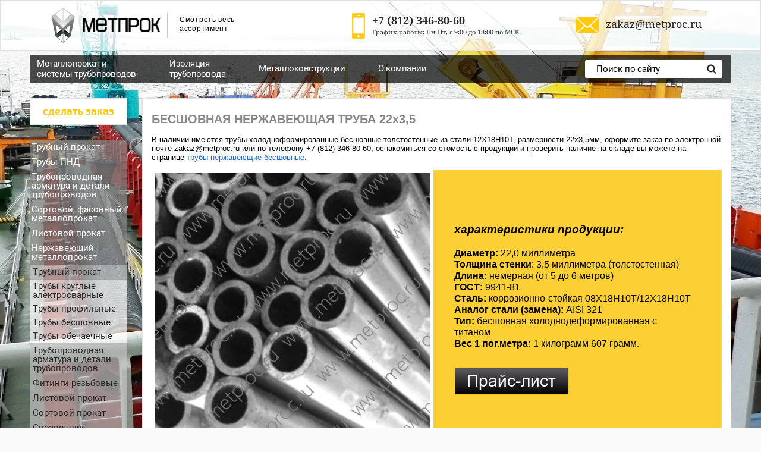

--- FILE ---
content_type: text/html; charset=utf-8
request_url: https://metproc.ru/truba-b-sh-22h3-5-nerzhaveyushchaya
body_size: 15617
content:

<!doctype html>
<!--[if lt IE 7]> <html class="no-js lt-ie9 lt-ie8 lt-ie7" lang="ru"> <![endif]-->
<!--[if IE 7]>    <html class="no-js lt-ie9 lt-ie8" lang="ru"> <![endif]-->
<!--[if IE 8]>    <html class="no-js lt-ie9" lang="ru"> <![endif]-->
<!--[if gt IE 8]><!--> 
<html class="no-js" lang="ru"> <!--<![endif]-->
<head>
<meta name="robots" content="all"/>
<meta http-equiv="Content-Type" content="text/html; charset=UTF-8" />
<meta name="description" content="Купить трубы нержавеющие бесшовные 22х3,5 по ГОСТ 9941-81, сталь с титаном 12Х18Н10Т, Российское производство, сертификат качества, цена на сайте" />
<meta name="keywords" content="Труба б/ш 22х3,5 нержавеющая бесшовные по ГОСТ 9941-81, сталь с титаном 08/12Х18Н10Т, цена на сайте цельнотянутая холоднодеформированная" />
<meta name="SKYPE_TOOLBAR" content="SKYPE_TOOLBAR_PARSER_COMPATIBLE" />
<meta name="viewport" content="width=device-width, initial-scale=1.0, maximum-scale=1.0, user-scalable=no">
<meta name="format-detection" content="telephone=no">
<title>Труба нержавеющая 22х3,5 цельнотянутая ст.12Х18Н10Т - цена</title>
<link href="/t/v3375/images/styles.scss.css" rel="stylesheet" type="text/css" />
<!-- <link href="/t/v3375/images/styles_ie.scss.css" rel="stylesheet" type="text/css" /> -->
<link href="/g/fonts/fontawesome/fontawesome.min.css" rel="stylesheet" type="text/css" />
	<link rel="stylesheet" href="/g/css/styles_articles_tpl.css">
<meta name="yandex-verification" content="e4656da4364f3472" />
<meta name='wmail-verification' content='6db1f0b53efbadb3622ffaca4b5e8df5' />
<link rel='stylesheet' type='text/css' href='/shared/highslide-4.1.13/highslide.min.css'/>
<script type='text/javascript' src='/shared/highslide-4.1.13/highslide-full.packed.js'></script>
<script type='text/javascript'>
hs.graphicsDir = '/shared/highslide-4.1.13/graphics/';
hs.outlineType = null;
hs.showCredits = false;
hs.lang={cssDirection:'ltr',loadingText:'Загрузка...',loadingTitle:'Кликните чтобы отменить',focusTitle:'Нажмите чтобы перенести вперёд',fullExpandTitle:'Увеличить',fullExpandText:'Полноэкранный',previousText:'Предыдущий',previousTitle:'Назад (стрелка влево)',nextText:'Далее',nextTitle:'Далее (стрелка вправо)',moveTitle:'Передвинуть',moveText:'Передвинуть',closeText:'Закрыть',closeTitle:'Закрыть (Esc)',resizeTitle:'Восстановить размер',playText:'Слайд-шоу',playTitle:'Слайд-шоу (пробел)',pauseText:'Пауза',pauseTitle:'Приостановить слайд-шоу (пробел)',number:'Изображение %1/%2',restoreTitle:'Нажмите чтобы посмотреть картинку, используйте мышь для перетаскивания. Используйте клавиши вперёд и назад'};</script>

            <!-- 46b9544ffa2e5e73c3c971fe2ede35a5 -->
            <script src='/shared/s3/js/lang/ru.js'></script>
            <script src='/shared/s3/js/common.min.js'></script>
        <link rel='stylesheet' type='text/css' href='/shared/s3/css/calendar.css' /><link rel="icon" href="/favicon.ico" type="image/x-icon">

<!--s3_require-->
<link rel="stylesheet" href="/g/basestyle/1.0.1/article/article.css" type="text/css"/>
<link rel="stylesheet" href="/g/basestyle/1.0.1/article/article.blue.css" type="text/css"/>
<script type="text/javascript" src="/g/basestyle/1.0.1/article/article.js" async></script>
<!--/s3_require-->
<script src="/g/libs/jquery/1.7.2/jquery.min.js"></script>
<script src="/t/v3375/images/jquery.hc-sticky.min.js"></script>

<link rel="stylesheet" href="/t/v3375/images/css/opn_style.scss.css">

<!--<script src="/t/v3375/images/modernizr-2.5.3.min.js"></script> -->

<script>
	$(function(){
		if($('.side-menu > li').last().hasClass('opened')){
			$('.side-menu > li').last().addClass('last')
		}
	});
</script>


<link rel="stylesheet" href="/t/v3375/images/dops2016.css" />
	
	<style>
		body {
			background-color: #fafafa !important;
			background-image:url(/thumb/2/NmwRtILINF0706eJWGAQzw/r/d/fon2008_1.jpg) !important;
			background-attachment: fixed !important;
			background-size: cover !important;
		}
		.bg1, .bg2, .bg3, .bg4, .bg5, .bg6, .bg7, .bg8, .bg9, .bg10, .bg11, .bg12, .bg13, .bg14, .bg15, .bg16, .bg17, .bg18, .bg19, .bg20, .bg21, .bg22, .bg23, .bg24, .bg25 {
			background: url(/thumb/2/NmwRtILINF0706eJWGAQzw/r/d/fon2008_1.jpg)  !important;
			background-size: cover !important;
			background-repeat: no-repeat !important;
		}
		.site-header-wrapper {
			background-image:url(/thumb/2/NmwRtILINF0706eJWGAQzw/r/d/fon2008_1.jpg) !important;	
			background-attachment: fixed !important;
			background-size: cover !important;
		}
	</style>

<link href="/t/v3375/images/styles_dop_618.scss.css" rel="stylesheet" type="text/css" />
<script asyng src="/t/v3375/images/dop_scripts_618.js"></script>
			
			<script>
				$(function(){
					var winHeight = $(window).height();
					var leftHeight = $('.in-left').height();
					var razn = winHeight - leftHeight;
					if (razn < 165 && razn > -10){
						$('.in-left').height(winHeight + 10);	
					}
					$('.left-column .in-left').hcSticky({
						top: 165,
						bottomEnd: 0
					});	
					$('.content-column').hcSticky({
						top: 165
					});	
				})
			</script>
		
		<link rel="stylesheet" href="/t/v3375/images/addons.scss.css">
<!-- <script src="/t/images/site.addons.js"></script> -->
<link href="/t/v3375/images/site.addons.scss.css" rel="stylesheet" type="text/css" />
<!-- Yandex.Metrika counter -->
<script type="text/javascript" >
(function(m,e,t,r,i,k,a){m[i]=m[i]||function(){(m[i].a=m[i].a||[]).push(arguments)};
m[i].l=1*new Date();k=e.createElement(t),a=e.getElementsByTagName(t)[0],k.async=1,k.src=r,a.parentNode.insertBefore(k,a)})
(window, document, "script", "https://mc.yandex.ru/metrika/tag.js", "ym");

ym(42395789, "init", {
clickmap:true,
trackLinks:true,
accurateTrackBounce:true
});
</script>
<noscript><div><img src="https://mc.yandex.ru/watch/42395789" style="position:absolute; left:-9999px;" alt="" /></div></noscript>
<!-- /Yandex.Metrika counter -->

<script src="/g/s3/misc/eventable/0.0.1/s3.eventable.js" charset="utf-8"></script>
<script src="/g/s3/misc/math/0.0.1/s3.math.js" charset="utf-8"></script>
<script src="/g/s3/menu/allin/0.0.1/s3.menu.allin.js" charset="utf-8"></script>
<script src="/t/v3375/images/js/adaptive_js.js"></script>
<link rel="stylesheet" href="/t/v3375/images/css/adaptive_styles.scss.css">
</head>
<body>
<!--noindex-->
<noindex>
	<div class="burger">
		<div class="menu-btn">
			<span>&nbsp;</span>
		</div>
	</div>
    <nav class="menu-top-wrapper2">
        <div class="menuClose"><span></span></div>
        <div class="menu-scroll"> 
            <ul class="menu-top3 clearfix"><li class="has-child opened"><a href="/metalloprokat" >Металлопрокат и системы трубопроводов</a><ul class="level-2"><li class="has-child"><a href="/truby" >Трубный прокат</a><ul class="level-3"><li><a href="/truby-elektrosvarnyye-kruglyye" >Трубы круглые электросварные</a></li><li><a href="/truby-obechayechnyye" >Трубы обечаечные</a></li><li><a href="/truby-vgp" >Трубы ВГП</a></li><li><a href="/truby-otsinkovannyye" >Трубы оцинкованные</a></li><li class="has-child"><a href="/trubu" >Трубы профильные</a><ul class="level-4"><li><a href="/truby-profilnyye-kvadratnyye" >Квадратные</a></li><li><a href="/truby-profilnyye-pryamougolnyye" >Прямоугольные</a></li></ul></li><li class="has-child"><a href="/truby-besshovnyye-2" >Трубы бесшовные</a><ul class="level-4"><li><a href="/truby-besshovnyye-g-d" >Горячекатаные</a></li><li><a href="/truby-besshovnyye-kh-d" >Холоднокатаные</a></li></ul></li><li class="has-child"><a href="/truby-byvshego-upotrebleniya-b-u" >Трубы б/у</a><ul class="level-4"><li><a href="/truby-b-u" >Трубы без обработки</a></li><li><a href="/truby-vosstanovlennyye" >Восстановленные</a></li></ul></li><li><a href="/truby-lezhalyye" >Трубы лежалые</a></li><li><a href="/truby-nkt" >Трубы НКТ</a></li><li><a href="/truby-obsadnyye" >Трубы обсадные</a></li><li><a href="/truby-kotelnyye" >Трубы котельные</a></li><li><a href="/metallokonstruktsii-valtsovanue-trybu" >Трубы вальцованные</a></li></ul></li><li class="has-child"><a href="/truby-pnd" >Трубы ПНД</a><ul class="level-3"><li><a href="/truba-vodonapornaja" >Труба ПЭ водонапорная</a></li><li><a href="/truba-pnd-gazovaya" >Труба ПЭ газовая</a></li><li><a href="/truba-pnd-tekhnicheskaya" >Труба ПЭ техническая</a></li></ul></li><li class="has-child"><a href="/detali-truboprovodov" >Трубопроводная арматура и детали трубопроводов</a><ul class="level-3"><li class="has-child"><a href="/fitingi" >Фитинги</a><ul class="level-4"><li><a href="/metalloprokat-detali-tryboprovodov-fitingi-myftu" >Муфты</a></li><li><a href="/metalloprokat-detali-tryboprovodov-fitingi-krestovinu" >Крестовины</a></li><li><a href="/metalloprokat-detali-tryboprovodov-fitingi-nippelja" >Ниппеля</a></li><li><a href="/metalloprokat-detali-tryboprovodov-fitingi-ygoljniki" >Угольники и отводы</a></li><li><a href="/metalloprokat-detali-tryboprovodov-fitingi-trojniki" >Тройники</a></li><li><a href="/metalloprokat-detali-tryboprovodov-fitingi-fytorki" >Футорки и переходники</a></li><li><a href="/metalloprokat-detali-tryboprovodov-fitingi-kontrgajki" >Контргайки</a></li><li><a href="/metalloprokat-detali-tryboprovodov-fitingi-zaglyshki" >Пробки, заглушки и колпаки</a></li><li><a href="/metalloprokat-detali-tryboprovodov-fitingi-amerikanki" >Американки, сгоны "американка"</a></li><li><a href="/metalloprokat-detali-tryboprovodov-fitingi-ydliniteli" >Удлинители</a></li><li><a href="/metalloprokat-detali-tryboprovodov-fitingi-shtytseru" >Штуцера</a></li></ul></li><li><a href="/otvody" >Отводы</a></li><li><a href="/perekhody" >Переходы</a></li><li class="has-child"><a href="/troyniki" >Тройники</a><ul class="level-4"><li><a href="/metalloprokat-detali-tryboprovodov-trojniki-perehodnue" >Тройники переходные</a></li><li><a href="/metalloprokat-detali-truboprovodov-trojniki-ravnoprohodnue" >Тройники равнопроходные</a></li></ul></li><li class="has-child"><a href="/flantsy-stalnyye" >Фланцы</a><ul class="level-4"><li><a href="/metalloprokat-detali-tryboprovodov-flantsu-ploskie-privarnue" >Фланцы плоские приварные</a></li><li><a href="/metalloprokat-detali-tryboprovodov-flantsu-vorotnichkovue-vstuk" >Фланцы воротниковые приварные встык</a></li><li><a href="/metalloprokat-detali-tryboprovodov-flantsu-svobodnue" >Фланцы свободные</a></li><li><a href="/metalloprokat-detali-tryboprovodov-flantsu-koljtsja" >Кольца к фланцам</a></li></ul></li><li class="has-child"><a href="/zaglushki" >Заглушки</a><ul class="level-4"><li><a href="/metalloprokat-detali-tryboprovodov-zaglushki-flantsevue" >Фланцевые</a></li><li><a href="/metalloprokat-detali-tryboprovodov-zaglushki-ellipticheskie" >Эллиптические</a></li></ul></li><li class="has-child"><a href="/zadvizhki" >Задвижки</a><ul class="level-4"><li><a href="/metalloprokat-detali-tryboprovodov-zadvizhki-chygynnue" >Задвижки чугунные</a></li><li><a href="/metalloprokat-detali-tryboprovodov-zadvizhki-staljnue" >Задвижки стальные</a></li></ul></li><li><a href="/metalloprokat-detali-tryboprovodov-zatvoru" >Затворы</a></li><li class="has-child"><a href="/krany" >Краны и коллекторы</a><ul class="level-4"><li><a href="/metalloprokat-detali-tryboprovodov-kranu-sharovue-latynj" >Краны шаровые латунные</a></li><li><a href="/metalloprokat-detali-tryboprovodov-kranu--latynj-spetsialjnue" >Краны латунные специальные</a></li><li><a href="/metalloprokat-detali-tryboprovodov-kranu--kollektoru" >Коллекторы</a></li><li><a href="/metalloprokat-detali-tryboprovodov-kranu--staljnue-razbornue" >Краны шаровые стальные разборные</a></li><li><a href="/metalloprokat-detali-tryboprovodov-kranu--staljnue-tseljnosvarnue" >Краны стальные цельносварные</a></li></ul></li><li class="has-child"><a href="/klapany" >Вентили, клапаны</a><ul class="level-4"><li><a href="/metalloprokat-detali-tryboprovodov-klapanu-ventili" >Клапаны-вентили запорные</a></li><li><a href="/metalloprokat-detali-tryboprovodov-klapanu-obratnue-i-predohraniteljnue" >Клапаны обратные и предохранительные</a></li><li><a href="/metalloprokat-detali-tryboprovodov-klapanu-regyliryjyshie" >Клапаны регулирующие</a></li></ul></li><li><a href="/metalloprokat-detali-tryboprovodov-filjtru-vantyzu-grjazefiki" >Фильтры, вантузы, грязевики</a></li><li><a href="/metalloprokat-detali-tryboprovodov-bochata-sgon-rezba" >Бочата, сгоны, резьбы</a></li><li><a href="/metalloprokat-detali-tryboprovodov-vibrokompensatoru" >Виброкомпенсаторы</a></li><li><a href="/metalloprokat-detali-tryboprovodov-yplotniteljnue-materialu" >Уплотнительные материалы</a></li><li><a href="/metalloprokat-detali-tryboprovodov-homytu" >Хомуты</a></li></ul></li><li class="has-child"><a href="/sortovoy-prokat" >Сортовой, фасонный металлопрокат</a><ul class="level-3"><li class="has-child"><a href="/armatura" >Арматура</a><ul class="level-4"><li><a href="/armatyra-a1" >Арматура гладкая</a></li><li><a href="/armatyra-a3" >Арматура рифленая</a></li><li><a href="/katanka" >Катанка</a></li></ul></li><li><a href="/balki-dvutavrovyye" >Балка двутавровая</a></li><li class="has-child"><a href="/shveller" >Швеллер</a><ul class="level-4"><li><a href="/shveller-gk" >Горячекатаный</a></li><li><a href="/shveller-gn" >Гнутый</a></li></ul></li><li class="has-child"><a href="/ugolok" >Уголок</a><ul class="level-4"><li><a href="/ygolok-rp" >Равнополочный</a></li><li><a href="/ygolok-nrp" >Неравнополочный</a></li></ul></li><li><a href="/kvadrat" >Квадрат</a></li><li><a href="/krug" >Круг</a></li><li><a href="/polosa" >Полоса</a></li><li><a href="/shestigrannik" >Шестигранник</a></li><li><a href="/setka-stalnaya-svarnaya" >Сетка сварная</a></li></ul></li><li class="has-child"><a href="/listovoy-prokat" >Листовой прокат</a><ul class="level-3"><li><a href="/list-g-k" >Горячекатаный</a></li><li><a href="/listovoj-prokat-list-nizkolegirovannuj" >Низколегированный</a></li><li><a href="/list-kh-k" >Холоднокатаный</a></li><li><a href="/list-otsinkovannyy" >Оцинкованный</a></li><li><a href="/listovoj-prokat-list-konstryktsionnij" >Конструкционный</a></li><li><a href="/profnastil" >Профнастил</a></li><li><a href="/list-riflenyy" >Рифленый</a></li><li><a href="/list-prosechno-vytyazhnoy" >Просечно-вытяжной</a></li></ul></li><li class="has-child opened"><a href="/nerzhaveyushchaya-stal-1" >Нержавеющий металлопрокат</a><ul class="level-3"><li class="has-child opened"><a href="/nerzhavejyshij-metalloprokat-trybu" >Трубный прокат</a><ul class="level-4"><li><a href="/truby-elektrosvarnyye" >Трубы круглые электросварные</a></li><li><a href="/truby-profilnyye" >Трубы профильные</a></li><li class="opened"><a href="/truby-besshovnyye" >Трубы бесшовные</a></li><li><a href="/truby-elektrosvarnyye-nzh-obechaechnue" >Трубы обечаечные</a></li></ul></li><li class="has-child"><a href="/nerzhavejyshij-metalloprokat-detali-truboprovodov-i-zapornaja-armatyra" >Трубопроводная арматура и детали трубопроводов</a><ul class="level-4"><li><a href="/nerzhavejyshij-metalloprokat-detali-truboprovodov-i-zapornaja-armatyra-otvodu" >Отводы</a></li><li><a href="/nerzhavejyshij-metalloprokat-detali-truboprovodov-i-zapornaja-armatyra-perehodu" >Переходы</a></li><li><a href="/nerzhavejyshij-metalloprokat-detali-truboprovodov-i-zapornaja-armatyra-trojniki" >Тройники</a></li><li><a href="/nerzhavejyshij-metalloprokat-detali-truboprovodov-i-zapornaja-armatyra-flantsu" >Фланцы</a></li><li><a href="/nerzhavejyshij-metalloprokat-detali-truboprovodov-i-zapornaja-armatyra-zaglushki" >Заглушки</a></li><li><a href="/fitingi-i-detali-pod-zakaz" >Детали трубопроводов под заказ</a></li><li><a href="/nerzhavejyshij-metalloprokat-detali-truboprovodov-i-zapornaja-armatyra-bortshajbu" >Бортшайбы</a></li><li><a href="/nerzhavejyshij-metalloprokat-detali-truboprovodov-i-zapornaja-armatyra-kranu" >Краны шаровые</a></li><li><a href="/nerzhavejyshij-metalloprokat-detali-truboprovodov-i-zapornaja-armatyra-zatvoru" >Затворы дисковые</a></li><li><a href="/nerzhavejyshij-metalloprokat-detali-truboprovodov-i-zapornaja-armatyra-klapanu" >Клапаны обратные</a></li><li><a href="/zadvizhki-1" >Задвижки</a></li><li><a href="/ventili" >Вентили</a></li><li><a href="/nerzhavejyshij-metalloprokat-detali-truboprovodov-i-zapornaja-armatyra-filtru" >Фильтры</a></li><li><a href="/nerzhavejyshij-metalloprokat-detali-truboprovodov-i-zapornaja-armatyra-homytu" >Хомуты</a></li></ul></li><li class="has-child"><a href="/nerzhavejyshij-metalloprokat-detali-truboprovodov-i-zapornaja-armatyra-fitingi" >Фитинги резьбовые</a><ul class="level-4"><li><a href="/amerikanki" >Американки</a></li><li><a href="/bochata" >Бочата</a></li><li><a href="/gajki-shlicevye-kontrgajki" >Гайки шлицевые, контргайки</a></li><li><a href="/mufty" >Муфты резьбовые</a></li><li><a href="/nippelya" >Ниппеля</a></li><li><a href="/otvody-rezbovye-i-ugolniki" >Отводы резьбовые и угольники</a></li><li><a href="/sgony" >Сгоны</a></li><li><a href="/trojniki" >Тройники резьбовые</a></li><li><a href="/futorki" >Футорки</a></li><li><a href="/shtucery" >Штуцеры</a></li><li><a href="/krestoviny" >Крестовины</a></li><li><a href="/zaglushki-1" >Заглушки резьбовые</a></li></ul></li><li class="has-child"><a href="/nerzhavejyshij-metalloprokat-listu" >Листовой прокат</a><ul class="level-4"><li><a href="/nerzhavejyshij-metalloprokat-listu-gladkie" >Листы гладкие</a></li><li><a href="/nerzhavejyshij-metalloprokat-listu-rifljonue" >Листы рифленые</a></li></ul></li><li class="has-child"><a href="/sortovoy-prokat-2" >Сортовой прокат</a><ul class="level-4"><li><a href="/nerzhavejyshij-metalloprokat-sortovoj-krygi" >Круг</a></li><li><a href="/nerzhavejyshij-metalloprokat-sortovoj-kvadratu" >Квадрат</a></li><li><a href="/nerzhavejyshij-metalloprokat-sortovoj-polosu" >Полоса</a></li><li><a href="/nerzhavejyshij-metalloprokat-sortovoj-ygolki" >Уголок</a></li><li><a href="/nerzhavejyshij-metalloprokat-sortovoj-shestigranniki" >Шестигранник</a></li><li><a href="/nerzhavejyshij-metalloprokat-sortovoj-provoloka" >Проволока</a></li></ul></li><li><a href="/spravochnaja-informatsija-stali-zarybezhnue" >Справочник зарубежные марки стали</a></li><li><a href="/spravochnaja-informatsija-stalj-poverhnostj" >Виды обработки поверхностей</a></li></ul></li><li class="has-child"><a href="/marki-stali" >Справочник стали конструкционные</a><ul class="level-3"><li><a href="/uglerodistaya-stal-obyknovennogo-kachestva" >Углеродистая сталь обыкновенного качества</a></li><li><a href="/uglerodistaya-kachestvennaya-konstruktsionnaya-stalj" >Углеродистая сталь качественная конструкционная</a></li><li><a href="/stal-konstruktsionnaya-nizkolegirovannaya" >Сталь конструкционная низколегированная</a></li><li><a href="/podshipnikovaya-stal" >Подшипниковая конструкционная сталь</a></li><li><a href="/spravochnaja-informatsija-stalj-ressorno-pryzhinnaja" >Рессорно-пружинная конструкционная cталь</a></li><li><a href="/legirovannaya-konstruktsionnaya" >Сталь легированная конструкционная</a></li></ul></li></ul></li><li class="has-child"><a href="/izolyatsiya-trub" >Изоляция трубопровода</a><ul class="level-2"><li class="has-child"><a href="/naruzhnaya-antikorrozijnaja-izolyatsiya" >Наружная антикоррозийная изоляция УС и ВУС</a><ul class="level-3"><li class="has-child"><a href="/izoljatsija-tryb-antikorrozionnaja-naryzhnaja-konstryktsija-1-2" >Полиэтилен экструдированный конструкция №1, №2</a><ul class="level-4"><li><a href="/izoljatsija-tryb-antikorrozionnaja-naryzhnaja-konstryktsija-1-2-dvyhslojnaja-ys" >Двухслойная УС</a></li><li><a href="/izoljatsija-tryb-antikorrozionnaja-naryzhnaja-konstryktsija-1-2-dvyhslojnaja-vys" >Двухслойная ВУС</a></li><li><a href="/izoljatsija-tryb-antikorrozionnaja-naryzhnaja-konstryktsija-1-2-trjohslojnaja-ys" >Трехслойная УС</a></li><li><a href="/izoljatsija-tryb-antikorrozionnaja-naryzhnaja-konstryktsija-1-2-trjohslojnaja-vys" >Трехслойная ВУС</a></li></ul></li><li class="has-child"><a href="/izoljatsija-tryb-antikorrozionnaja-naryzhnaja-konstryktsija-7" >Битумно-мастичная</a><ul class="level-4"><li><a href="/izoljatsija-tryb-antikorrozionnaja-naryzhnaja-konstryktsija-13" >Конструкция №7 ВУС</a></li><li><a href="/konstrukciya-no16-bitumno-mastichnaya" >Конструкция №16 УС</a></li></ul></li><li class="has-child"><a href="/izoljatsija-tryb-antikorrozionnaja-naryzhnaja-konstryktsija-18" >Ленточно-полимерная</a><ul class="level-4"><li><a href="/izoljatsija-tryb-antikorrozionnaja-naryzhnaja-konstryktsija-15" >Конструкция №15 УС</a></li><li><a href="/izoljatsija-tryb-antikorrozionnaja-naryzhnaja-konstryktsija-4-16" >Констр. №4, №16 ВУС</a></li></ul></li></ul></li><li class="has-child"><a href="/vnutrennyaya-antikorroziynaya-izolyatsiya" >Внутренняя и двусторонняя антикоррозийная изоляция</a><ul class="level-3"><li class="has-child"><a href="/izoljatsija-tryb-antikorrozionnaja-vnytrennjaja-suep" >СЭП - покрытие cиликатно-эмалевое</a><ul class="level-4"><li><a href="/izoljatsija-tryb-antikorrozionnaja-vnytrennjaja-suep-trybu" >Трубы в СЭП</a></li><li><a href="/izoljatsija-tryb-antikorrozionnaja-vnytrennjaja-suep-otvodu" >Отводы в СЭП</a></li><li><a href="/izoljatsija-tryb-antikorrozionnaja-vnytrennjaja-suep-trojniki" >Тройники в СЭП</a></li><li><a href="/izoljatsija-tryb-antikorrozionnaja-vnytrennjaja-suep-perehodu" >Переходы в СЭП</a></li><li><a href="/zaglushki-v-sep" >Заглушки в СЭП</a></li><li><a href="/flancy-v-sep" >Фланцы в СЭП</a></li><li><a href="/izoljatsija-tryb-antikorrozionnaja-vnytrennjaja-suep-vsue" >Втулки ВСЭ</a></li></ul></li><li class="has-child"><a href="/izoljatsija-tryb-antikorrozionnaja-vnytrennjaja-tspp" >ЦПИ (ЦПП) - цементно-песчаная изоляция (покрытие)</a><ul class="level-4"><li><a href="/izoljatsija-tryb-antikorrozionnaja-vnytrennjaja-tspp-trybu" >Трубы в ЦПИ</a></li><li><a href="/izoljatsija-tryb-antikorrozionnaja-vnytrennjaja-tspp-otvodu" >Отводы в ЦПИ</a></li></ul></li><li class="has-child"><a href="/na-osnove-epoksidnyh-smol" >На основе эпоксидных смол</a><ul class="level-4"><li><a href="/izoljatsija-tryb-antikorrozionnaja-vnytrennjaja-amercoat" >Аmercoat 391 РС</a></li><li><a href="/epoksidnoe-pokrytie" >Эпоксидное покрытие</a></li><li><a href="/epoksidno-fenolnoe-pokrytie" >Эпоксидно-фенольное покрытие</a></li></ul></li></ul></li><li class="has-child"><a href="/teploizolyatsiya-trub-ppy-ots" >Теплоизоляция ППУ</a><ul class="level-3"><li class="has-child"><a href="/izoljatsija-tryb-ppy-ots-trybu" >Трубы в ППУ</a><ul class="level-4"><li><a href="/izoljatsija-tryb-ppy-pue" >Трубы в ППУ-Оц</a></li><li><a href="/izoljatsija-tryb-ppy-pue-trybu" >Трубы в ППУ-Пэ</a></li><li><a href="/izoljatsija-tryb-ppy-pue-ys-trybu" >Трубы в усиленной ППУ-Пэ-Б (Пэ-У)</a></li></ul></li><li class="has-child"><a href="/izoljatsija-tryb-ppy-ots-perehodu" >Фасонные изделия в ППУ</a><ul class="level-4"><li><a href="/perehod-v-ppu-oc" >Переход в ППУ-Оц</a></li><li><a href="/izoljatsija-tryb-ppy-pue-perehod" >Переход в ППУ-Пэ</a></li><li><a href="/izoljatsija-tryb-ppy-ots-otvodu" >Отводы в ППУ-Оц</a></li><li><a href="/izoljatsija-tryb-ppy-pue-otvodu" >Отводы в ППУ-Пэ</a></li><li><a href="/izoljatsija-tryb-ppy-ots-trojniki" >Тройники в ППУ-Оц</a></li><li><a href="/izoljatsija-tryb-ppy-pue-trojniki" >Тройники в ППУ-Пэ</a></li><li><a href="/izoljatsija-tryb-ppy-ots-kso" >СКУ в ППУ-Оц</a></li><li><a href="/izoljatsija-tryb-ppy-pue-kso" >СКУ в ППУ-Пэ</a></li><li><a href="/izoljatsija-tryb-ppy-ots-kranu" >Краны в ППУ-Оц</a></li><li><a href="/izoljatsija-tryb-ppy-pue-kranu" >Краны в ППУ-Пэ</a></li><li><a href="/izoljatsija-tryb-ppy-pue-uelement-truboprovoda-s-kv" >Элемент трубопроводов с К/В</a></li><li><a href="/izoljatsija-tryb-ppy-ots-kontsevue-eulementu" >Концевые элементы в ППУ-Оц</a></li><li><a href="/izoljatsija-tryb-ppy-pue-kontsevoj-uelement" >Концевой элемент в ППУ-Пэ</a></li><li><a href="/izoljatsija-tryb-ppy-ots-ueno" >ЭНО в ППУ-Оц</a></li><li><a href="/izoljatsija-tryb-ppy-pue-ueno" >ЭНО в ППУ-Пэ</a></li><li><a href="/izoljatsija-tryb-ppy-pue-nshjo" >НЩО в ППУ-Пэ</a></li></ul></li><li><a href="/izoljatsija-tryb-ppy-ots-komplektyjyshie" >Комплектующие</a></li></ul></li></ul></li><li class="has-child"><a href="/metallokonstruktsii" >Металлоконструкции</a><ul class="level-2"><li><a href="/stroitelnyye-metallokonstruktsii" >Строительные металлоконструкции</a></li><li><a href="/metalokonstryktsii-prozhektornue-machtu" >Прожекторные мачты</a></li><li><a href="/metalokonstryktsii-molnieotvodu" >Молниеотводы</a></li><li><a href="/metalokonstryktsii-zaboru-vorota-kalitki" >Заборы, ворота, калитки</a></li><li><a href="/bystrovozvodimyye-zdaniya" >Быстровозводимые здания</a></li><li class="has-child"><a href="/metallokonstryktsii-lestnitsu-ploshadki-stremjanki" >Лестницы, колонны, стойки, площадки, стремянки</a><ul class="level-3"><li><a href="/metallokonstryktsii-lestnitsu-ploshadki-stremjanki-lestnitsu" >Лестницы</a></li><li><a href="/metallokonstryktsii-lestnitsu-ploshadki-stremjanki-ograzhdenija-lestnits" >Ограждения лестниц</a></li><li><a href="/metallokonstryktsii-lestnitsu-ploshadki-stremjanki-ploshadki" >Площадки</a></li><li><a href="/metallokonstryktsii-lestnitsu-ploshadki-stremjanki-ograzhdenija-ploshadok" >Ограждения площадок</a></li><li><a href="/metallokonstryktsii-lestnitsu-ploshadki-stremjanki-stremjanki-i-ograzhdenija" >Стремянки</a></li><li><a href="/ograzhdeniya-stremyanki" >Ограждения стремянок</a></li><li><a href="/metallokonstryktsii-lestnitsu-ploshadki-stremjanki-kolonnu-i-stojki" >Колонны и стойки</a></li></ul></li><li class="has-child"><a href="/opory-i-podveski-truboprovodov" >Опоры и подвески трубопроводов</a><ul class="level-3"><li><a href="/oporu-i-podveski-tryboprovodov-611-620" >Опоры и подвески с ОСТ 34-10-611 по ОСТ 34-10-745</a></li><li><a href="/opory-i-podveski-truboprovodov-l8" >Опоры с Л8-138.000 по Л8-200.000</a></li><li><a href="/metallokonstryktsii-oporu-i-podveski-tryboprovodov-l8-508-524" >Опоры и подвески с Л8-508.000 по Л8-524.000</a></li><li><a href="/metallokonstryktsii-oporu-i-podveski-tryboprovodov-teus-aeus" >Опоры и подвески ТЭС и АЭС трубопроводов</a></li><li><a href="/metallokonstryktsii-oporu-i-podveski-tryboprovodov-ppy" >Скользящие опоры для труб в ППУ</a></li><li><a href="/metallokonstryktsii-oporu-i-podveski-tryboprovodov-teploseti" >Опоры теплосетей</a></li><li><a href="/metallokonstryktsii-oporu-i-podveski-tryboprovodov-14911" >Опоры по ОСТ 36-94-83 (ГОСТ 14911-82)</a></li><li><a href="/metallokonstryktsii-oporu-i-podveski-tryboprovodov-tehnologicheskie" >Опоры стальных технологических трубопроводов</a></li></ul></li><li class="has-child"><a href="/metalokonstryktsii-osveshenie-vl-i-leup" >Опоры освещения, ВЛ и ЛЭП</a><ul class="level-3"><li><a href="/metalokonstryktsii-vl-i-lep-traversu" >Траверсы</a></li><li><a href="/metallokonstryktsii-osveshenie-kronshteunu" >Кронштейны</a></li><li><a href="/metallokonstryktsii-setj-osveshenie-oporu" >Опоры контактной сети и освещения</a></li><li><a href="/metallokonstryktsii-osveshenie-fyndamentu" >Фундаменты опор</a></li><li><a href="/metalokonstryktsii-vl-i-lep-rostverki" >Ростверки и балки</a></li><li><a href="/metalokonstryktsii-vl-i-lep-komplektyjyshie" >Комплектующие</a></li></ul></li><li class="has-child"><a href="/zakladnyye-detali" >Закладные детали</a><ul class="level-3"><li><a href="/metalokonstryktsii-zakladnyye-detali-zdanij" >Закладные детали серия 1.400-6/76</a></li><li><a href="/http-/metproc.ru/zakladnyye-detali-ystrojstv" >Закладные изделия серия 1.400-15.В1</a></li><li><a href="/metalokonstryktsii-zakladnue-detali-vannochki-dlja-svarki" >Ванночки для сварки арматуры</a></li><li><a href="/metalokonstryktsii-zakladnue-detali-stakanu" >Стаканы крышных вентиляторов</a></li></ul></li><li class="has-child"><a href="/metallokonstryktsii-svai" >Сваи винтовые</a><ul class="level-3"><li><a href="/metallokonstryktsii-svai-svarnue" >Сварные сваи</a></li><li><a href="/metallokonstryktsii-svai-litue" >Сваи с литым наконечником</a></li><li><a href="/metallokonstryktsii-svai-ogolovki" >Оголовки</a></li></ul></li><li><a href="/metallokonstruktsii-po-chertezham-zakazchika" >Металлоконструкции по чертежам заказчика</a></li><li><a href="/metallokonstryktsii-ramnue-oporu-i-stojki" >Рамные опоры и стойки дорожных знаков</a></li><li class="has-child"><a href="/metallokonstryktsii-jomkosti" >Емкостное оборудование и тара</a><ul class="level-3"><li><a href="/metalokonstryktsii-jomkosti-rezervyaru" >Резервуары, емкости</a></li><li><a href="/metallokonstryktsii-jomkosti-konteujneru" >Контейнеры и бункеры для мусора</a></li><li><a href="/metallokonstryktsii-jomkosti-tara" >Тара металлическая</a></li></ul></li></ul></li><li class="has-child"><a href="/o-kompanii" >О компании</a><ul class="level-2"><li><a href="/sfera-deyatelnosti" >Сфера деятельности</a></li><li><a href="/kontakty-1" >Контакты</a></li><li><a href="/rekvizity" >Реквизиты</a></li><li><a href="/dogovor" >Договор</a></li><li><a href="/oplata" >Оплата</a></li><li><a href="/obrabotka-metalloprokata" >Обработка металлопроката</a></li><li><a href="/dostavka" >Доставка</a></li><li><a href="/raschjot-komercheskoj-chasti-proekta" >Расчет коммерческой части проекта</a></li></ul></li></ul>            <ul class="cat-left1 menu-default"><li><a href="/kontakty-1" >Контакты</a></li><li><a href="/rekvizity" >Реквизиты</a></li><li><a href="/sfera-deyatelnosti" >Сфера деятельности</a></li></ul>        </div>
    </nav>
    <div class="header-new-line">
		<div class="search_form">
			<form action="/search" class="search-form" method="get">
	          <input name="search" type="text"  class="search-text" onblur="this.value=this.value==''?'Поиск по сайту ':this.value" onfocus="this.value=this.value=='Поиск по сайту '?'':this.value;" value="Поиск по сайту " />
	          <input type="submit" class="search-button" value="" />
	        <re-captcha data-captcha="recaptcha"
     data-name="captcha"
     data-sitekey="6LddAuIZAAAAAAuuCT_s37EF11beyoreUVbJlVZM"
     data-lang="ru"
     data-rsize="invisible"
     data-type="image"
     data-theme="light"></re-captcha></form>
		</div>
    	<div class="site-phone">
    		<div class="phone-body">
    			<div class="phone">
									<a href="tel:+7 (812) 346-80-60"><p><strong>+7 (812) 346-80-60</strong></p></a>
								</div>
				<div class="mail"><a href="mailto:zakaz@metproc.ru">zakaz@metproc.ru</a></div>
								<div class="work_time">
					<span>График работы:</span>
					Пн-Пт, с 9:00 до 18:00 по МСК
				</div>
				    		</div>
    	</div>
    	<div class="site-mail site-phone">
    	</div>
      </div>
    </div>
</noindex>
<!--/noindex-->
	<div class="qq">
		<div id="show"></div>
	<div id="show2"></div>
	<div class="site-wrapper inner_wrapper">
				<div class="header-empty"></div>
		<header class="site-header-wrapper">
			<div class="site-header">
				<div class="top_hed">
					<div class="top_hed-in-wrap">
					<div class="top_hed-in">
													<div class="site_logo site_logo2">
								<a href="https://metproc.ru">
									<p><img alt="1344385-2709-min" src="/d/1344385-2709-min.png" style="border-width: 0;" title="" /> <img alt="1344386-7199" height="113" src="/thumb/2/mXqmNYGxZPOm60eIj4vedQ/580r450/d/1344386-7199.png" style="border-width: 0;" width="580" /></p>
								</a>
							</div>
																			<div class="site-slogan"><a href="https://metproc.ru"><span>Смотреть весь ассортимент</span></a></div>
												<div class="contact-phones">
							<div class="phone">
																	<a href="tel:+78123468060"><p><strong>+7 (812) 346-80-60</strong></p></a>
															</div>
															<div class="work_time">
									<span>График работы:</span>
									Пн-Пт, с 9:00 до 18:00 по МСК
								</div>
													</div>
													<div class="mail">
								<a href="mailto:zakaz@metproc.ru">zakaz@metproc.ru</a>
							</div>
																		</div>
					</div>
				</div>
				<div class="hed_nav">
											<nav class="top-menu ">
																					<ul>
								<li >
									<a href="/metalloprokat">Металлопрокат и<br /> системы трубопроводов</a>
								</li>
								<li >
									<a href="/izolyatsiya-trub">Изоляция<br />трубопровода</a>
								</li>
								<li >
									<a href="/metallokonstruktsii">Металлоконструкции</a>
								</li>
								<li >
									<a href="/o-kompanii">О компании</a>
								</li>
							</ul>
						</nav>
										<div class="search_form">
						<form action="/search" class="search-form" method="get">
				          <input name="search" type="text"  class="search-text" onblur="this.value=this.value==''?'Поиск по сайту ':this.value" onfocus="this.value=this.value=='Поиск по сайту '?'':this.value;" value="Поиск по сайту " />
				          <input type="submit" class="search-button" value="" />
				        <re-captcha data-captcha="recaptcha"
     data-name="captcha"
     data-sitekey="6LddAuIZAAAAAAuuCT_s37EF11beyoreUVbJlVZM"
     data-lang="ru"
     data-rsize="invisible"
     data-type="image"
     data-theme="light"></re-captcha></form>
					</div>
				</div>
			</div>
			<div class="line-bg-wrap-wrap ogr">
				<div class="line-bg-wrap">
										    <div class="line-bg  bg1"></div>
										    <div class="line-bg  bg2"></div>
										    <div class="line-bg  bg3"></div>
										    <div class="line-bg  bg4"></div>
										    <div class="line-bg  bg5"></div>
										    <div class="line-bg  bg6"></div>
										    <div class="line-bg  bg7"></div>
										    <div class="line-bg  bg8"></div>
										    <div class="line-bg  bg9"></div>
										    <div class="line-bg  bg10"></div>
										    <div class="line-bg  bg11"></div>
										    <div class="line-bg  bg12"></div>
										    <div class="line-bg  bg13"></div>
										    <div class="line-bg  bg14"></div>
										    <div class="line-bg  bg15"></div>
										    <div class="line-bg  bg16"></div>
										    <div class="line-bg  bg17"></div>
										    <div class="line-bg  bg18"></div>
										    <div class="line-bg  bg19"></div>
										    <div class="line-bg  bg20"></div>
										    <div class="line-bg  bg21"></div>
										    <div class="line-bg  bg22"></div>
										    <div class="line-bg  bg23"></div>
										    <div class="line-bg  bg24"></div>
										    <div class="line-bg  bg25"></div>
									</div>	
			</div>
		</header>
	
		<div class="site-content-wrapper">
			<div class="content-wrapper">
									<aside class="left-column" id="aside1">
						<div class="in-left">
							<div class="ie_visible_left"></div>
															<div class="button-left">
									<a href="/sdelat-zakaz"  class="left-but">сделать заказ</a>
								</div>
																						<nav class="side-menu-wrapper">
									<ul class="side-menu"><li><a href="/truby" >Трубный прокат</a><ul class="level-2"><li><a href="/truby-elektrosvarnyye-kruglyye" >Трубы круглые электросварные</a></li><li><a href="/truby-obechayechnyye" >Трубы обечаечные</a></li><li><a href="/truby-vgp" >Трубы ВГП</a></li><li><a href="/truby-otsinkovannyye" >Трубы оцинкованные</a></li><li><a href="/trubu" >Трубы профильные</a><ul class="level-3"><li><a href="/truby-profilnyye-kvadratnyye" >Квадратные</a></li><li><a href="/truby-profilnyye-pryamougolnyye" >Прямоугольные</a></li></ul></li><li><a href="/truby-besshovnyye-2" >Трубы бесшовные</a><ul class="level-3"><li><a href="/truby-besshovnyye-g-d" >Горячекатаные</a></li><li><a href="/truby-besshovnyye-kh-d" >Холоднокатаные</a></li></ul></li><li><a href="/truby-byvshego-upotrebleniya-b-u" >Трубы б/у</a><ul class="level-3"><li><a href="/truby-b-u" >Трубы без обработки</a></li><li><a href="/truby-vosstanovlennyye" >Восстановленные</a></li></ul></li><li><a href="/truby-lezhalyye" >Трубы лежалые</a></li><li><a href="/truby-nkt" >Трубы НКТ</a></li><li><a href="/truby-obsadnyye" >Трубы обсадные</a></li><li><a href="/truby-kotelnyye" >Трубы котельные</a></li><li><a href="/metallokonstruktsii-valtsovanue-trybu" >Трубы вальцованные</a></li></ul></li><li><a href="/truby-pnd" >Трубы ПНД</a><ul class="level-2"><li><a href="/truba-vodonapornaja" >Труба ПЭ водонапорная</a></li><li><a href="/truba-pnd-gazovaya" >Труба ПЭ газовая</a></li><li><a href="/truba-pnd-tekhnicheskaya" >Труба ПЭ техническая</a></li></ul></li><li><a href="/detali-truboprovodov" >Трубопроводная арматура и детали трубопроводов</a><ul class="level-2"><li><a href="/fitingi" >Фитинги</a><ul class="level-3"><li><a href="/metalloprokat-detali-tryboprovodov-fitingi-myftu" >Муфты</a></li><li><a href="/metalloprokat-detali-tryboprovodov-fitingi-krestovinu" >Крестовины</a></li><li><a href="/metalloprokat-detali-tryboprovodov-fitingi-nippelja" >Ниппеля</a></li><li><a href="/metalloprokat-detali-tryboprovodov-fitingi-ygoljniki" >Угольники и отводы</a></li><li><a href="/metalloprokat-detali-tryboprovodov-fitingi-trojniki" >Тройники</a></li><li><a href="/metalloprokat-detali-tryboprovodov-fitingi-fytorki" >Футорки и переходники</a></li><li><a href="/metalloprokat-detali-tryboprovodov-fitingi-kontrgajki" >Контргайки</a></li><li><a href="/metalloprokat-detali-tryboprovodov-fitingi-zaglyshki" >Пробки, заглушки и колпаки</a></li><li><a href="/metalloprokat-detali-tryboprovodov-fitingi-amerikanki" >Американки, сгоны "американка"</a></li><li><a href="/metalloprokat-detali-tryboprovodov-fitingi-ydliniteli" >Удлинители</a></li><li><a href="/metalloprokat-detali-tryboprovodov-fitingi-shtytseru" >Штуцера</a></li></ul></li><li><a href="/otvody" >Отводы</a></li><li><a href="/perekhody" >Переходы</a></li><li><a href="/troyniki" >Тройники</a><ul class="level-3"><li><a href="/metalloprokat-detali-tryboprovodov-trojniki-perehodnue" >Тройники переходные</a></li><li><a href="/metalloprokat-detali-truboprovodov-trojniki-ravnoprohodnue" >Тройники равнопроходные</a></li></ul></li><li><a href="/flantsy-stalnyye" >Фланцы</a><ul class="level-3"><li><a href="/metalloprokat-detali-tryboprovodov-flantsu-ploskie-privarnue" >Фланцы плоские приварные</a></li><li><a href="/metalloprokat-detali-tryboprovodov-flantsu-vorotnichkovue-vstuk" >Фланцы воротниковые приварные встык</a></li><li><a href="/metalloprokat-detali-tryboprovodov-flantsu-svobodnue" >Фланцы свободные</a></li><li><a href="/metalloprokat-detali-tryboprovodov-flantsu-koljtsja" >Кольца к фланцам</a></li></ul></li><li><a href="/zaglushki" >Заглушки</a><ul class="level-3"><li><a href="/metalloprokat-detali-tryboprovodov-zaglushki-flantsevue" >Фланцевые</a></li><li><a href="/metalloprokat-detali-tryboprovodov-zaglushki-ellipticheskie" >Эллиптические</a></li></ul></li><li><a href="/zadvizhki" >Задвижки</a><ul class="level-3"><li><a href="/metalloprokat-detali-tryboprovodov-zadvizhki-chygynnue" >Задвижки чугунные</a></li><li><a href="/metalloprokat-detali-tryboprovodov-zadvizhki-staljnue" >Задвижки стальные</a></li></ul></li><li><a href="/metalloprokat-detali-tryboprovodov-zatvoru" >Затворы</a></li><li><a href="/krany" >Краны и коллекторы</a><ul class="level-3"><li><a href="/metalloprokat-detali-tryboprovodov-kranu-sharovue-latynj" >Краны шаровые латунные</a></li><li><a href="/metalloprokat-detali-tryboprovodov-kranu--latynj-spetsialjnue" >Краны латунные специальные</a></li><li><a href="/metalloprokat-detali-tryboprovodov-kranu--kollektoru" >Коллекторы</a></li><li><a href="/metalloprokat-detali-tryboprovodov-kranu--staljnue-razbornue" >Краны шаровые стальные разборные</a></li><li><a href="/metalloprokat-detali-tryboprovodov-kranu--staljnue-tseljnosvarnue" >Краны стальные цельносварные</a></li></ul></li><li><a href="/klapany" >Вентили, клапаны</a><ul class="level-3"><li><a href="/metalloprokat-detali-tryboprovodov-klapanu-ventili" >Клапаны-вентили запорные</a></li><li><a href="/metalloprokat-detali-tryboprovodov-klapanu-obratnue-i-predohraniteljnue" >Клапаны обратные и предохранительные</a></li><li><a href="/metalloprokat-detali-tryboprovodov-klapanu-regyliryjyshie" >Клапаны регулирующие</a></li></ul></li><li><a href="/metalloprokat-detali-tryboprovodov-filjtru-vantyzu-grjazefiki" >Фильтры, вантузы, грязевики</a></li><li><a href="/metalloprokat-detali-tryboprovodov-bochata-sgon-rezba" >Бочата, сгоны, резьбы</a></li><li><a href="/metalloprokat-detali-tryboprovodov-vibrokompensatoru" >Виброкомпенсаторы</a></li><li><a href="/metalloprokat-detali-tryboprovodov-yplotniteljnue-materialu" >Уплотнительные материалы</a></li><li><a href="/metalloprokat-detali-tryboprovodov-homytu" >Хомуты</a></li></ul></li><li><a href="/sortovoy-prokat" >Сортовой, фасонный металлопрокат</a><ul class="level-2"><li><a href="/armatura" >Арматура</a><ul class="level-3"><li><a href="/armatyra-a1" >Арматура гладкая</a></li><li><a href="/armatyra-a3" >Арматура рифленая</a></li><li><a href="/katanka" >Катанка</a></li></ul></li><li><a href="/balki-dvutavrovyye" >Балка двутавровая</a></li><li><a href="/shveller" >Швеллер</a><ul class="level-3"><li><a href="/shveller-gk" >Горячекатаный</a></li><li><a href="/shveller-gn" >Гнутый</a></li></ul></li><li><a href="/ugolok" >Уголок</a><ul class="level-3"><li><a href="/ygolok-rp" >Равнополочный</a></li><li><a href="/ygolok-nrp" >Неравнополочный</a></li></ul></li><li><a href="/kvadrat" >Квадрат</a></li><li><a href="/krug" >Круг</a></li><li><a href="/polosa" >Полоса</a></li><li><a href="/shestigrannik" >Шестигранник</a></li><li><a href="/setka-stalnaya-svarnaya" >Сетка сварная</a></li></ul></li><li><a href="/listovoy-prokat" >Листовой прокат</a><ul class="level-2"><li><a href="/list-g-k" >Горячекатаный</a></li><li><a href="/listovoj-prokat-list-nizkolegirovannuj" >Низколегированный</a></li><li><a href="/list-kh-k" >Холоднокатаный</a></li><li><a href="/list-otsinkovannyy" >Оцинкованный</a></li><li><a href="/listovoj-prokat-list-konstryktsionnij" >Конструкционный</a></li><li><a href="/profnastil" >Профнастил</a></li><li><a href="/list-riflenyy" >Рифленый</a></li><li><a href="/list-prosechno-vytyazhnoy" >Просечно-вытяжной</a></li></ul></li><li class="opened"><a href="/nerzhaveyushchaya-stal-1" >Нержавеющий металлопрокат</a><ul class="level-2"><li class="opened"><a href="/nerzhavejyshij-metalloprokat-trybu" >Трубный прокат</a><ul class="level-3"><li><a href="/truby-elektrosvarnyye" >Трубы круглые электросварные</a></li><li><a href="/truby-profilnyye" >Трубы профильные</a></li><li class="opened"><a href="/truby-besshovnyye" >Трубы бесшовные</a></li><li><a href="/truby-elektrosvarnyye-nzh-obechaechnue" >Трубы обечаечные</a></li></ul></li><li><a href="/nerzhavejyshij-metalloprokat-detali-truboprovodov-i-zapornaja-armatyra" >Трубопроводная арматура и детали трубопроводов</a><ul class="level-3"><li><a href="/nerzhavejyshij-metalloprokat-detali-truboprovodov-i-zapornaja-armatyra-otvodu" >Отводы</a></li><li><a href="/nerzhavejyshij-metalloprokat-detali-truboprovodov-i-zapornaja-armatyra-perehodu" >Переходы</a></li><li><a href="/nerzhavejyshij-metalloprokat-detali-truboprovodov-i-zapornaja-armatyra-trojniki" >Тройники</a></li><li><a href="/nerzhavejyshij-metalloprokat-detali-truboprovodov-i-zapornaja-armatyra-flantsu" >Фланцы</a></li><li><a href="/nerzhavejyshij-metalloprokat-detali-truboprovodov-i-zapornaja-armatyra-zaglushki" >Заглушки</a></li><li><a href="/fitingi-i-detali-pod-zakaz" >Детали трубопроводов под заказ</a></li><li><a href="/nerzhavejyshij-metalloprokat-detali-truboprovodov-i-zapornaja-armatyra-bortshajbu" >Бортшайбы</a></li><li><a href="/nerzhavejyshij-metalloprokat-detali-truboprovodov-i-zapornaja-armatyra-kranu" >Краны шаровые</a></li><li><a href="/nerzhavejyshij-metalloprokat-detali-truboprovodov-i-zapornaja-armatyra-zatvoru" >Затворы дисковые</a></li><li><a href="/nerzhavejyshij-metalloprokat-detali-truboprovodov-i-zapornaja-armatyra-klapanu" >Клапаны обратные</a></li><li><a href="/zadvizhki-1" >Задвижки</a></li><li><a href="/ventili" >Вентили</a></li><li><a href="/nerzhavejyshij-metalloprokat-detali-truboprovodov-i-zapornaja-armatyra-filtru" >Фильтры</a></li><li><a href="/nerzhavejyshij-metalloprokat-detali-truboprovodov-i-zapornaja-armatyra-homytu" >Хомуты</a></li></ul></li><li><a href="/nerzhavejyshij-metalloprokat-detali-truboprovodov-i-zapornaja-armatyra-fitingi" >Фитинги резьбовые</a><ul class="level-3"><li><a href="/amerikanki" >Американки</a></li><li><a href="/bochata" >Бочата</a></li><li><a href="/gajki-shlicevye-kontrgajki" >Гайки шлицевые, контргайки</a></li><li><a href="/mufty" >Муфты резьбовые</a></li><li><a href="/nippelya" >Ниппеля</a></li><li><a href="/otvody-rezbovye-i-ugolniki" >Отводы резьбовые и угольники</a></li><li><a href="/sgony" >Сгоны</a></li><li><a href="/trojniki" >Тройники резьбовые</a></li><li><a href="/futorki" >Футорки</a></li><li><a href="/shtucery" >Штуцеры</a></li><li><a href="/krestoviny" >Крестовины</a></li><li><a href="/zaglushki-1" >Заглушки резьбовые</a></li></ul></li><li><a href="/nerzhavejyshij-metalloprokat-listu" >Листовой прокат</a><ul class="level-3"><li><a href="/nerzhavejyshij-metalloprokat-listu-gladkie" >Листы гладкие</a></li><li><a href="/nerzhavejyshij-metalloprokat-listu-rifljonue" >Листы рифленые</a></li></ul></li><li><a href="/sortovoy-prokat-2" >Сортовой прокат</a><ul class="level-3"><li><a href="/nerzhavejyshij-metalloprokat-sortovoj-krygi" >Круг</a></li><li><a href="/nerzhavejyshij-metalloprokat-sortovoj-kvadratu" >Квадрат</a></li><li><a href="/nerzhavejyshij-metalloprokat-sortovoj-polosu" >Полоса</a></li><li><a href="/nerzhavejyshij-metalloprokat-sortovoj-ygolki" >Уголок</a></li><li><a href="/nerzhavejyshij-metalloprokat-sortovoj-shestigranniki" >Шестигранник</a></li><li><a href="/nerzhavejyshij-metalloprokat-sortovoj-provoloka" >Проволока</a></li></ul></li><li><a href="/spravochnaja-informatsija-stali-zarybezhnue" >Справочник зарубежные марки стали</a></li><li><a href="/spravochnaja-informatsija-stalj-poverhnostj" >Виды обработки поверхностей</a></li></ul></li><li><a href="/marki-stali" >Справочник стали конструкционные</a><ul class="level-2"><li><a href="/uglerodistaya-stal-obyknovennogo-kachestva" >Углеродистая сталь обыкновенного качества</a></li><li><a href="/uglerodistaya-kachestvennaya-konstruktsionnaya-stalj" >Углеродистая сталь качественная конструкционная</a></li><li><a href="/stal-konstruktsionnaya-nizkolegirovannaya" >Сталь конструкционная низколегированная</a></li><li><a href="/podshipnikovaya-stal" >Подшипниковая конструкционная сталь</a></li><li><a href="/spravochnaja-informatsija-stalj-ressorno-pryzhinnaja" >Рессорно-пружинная конструкционная cталь</a></li><li><a href="/legirovannaya-konstruktsionnaya" >Сталь легированная конструкционная</a></li></ul></li></ul>								</nav>
																											</div>
					</aside>
								<div class="site-content" id="article">
					<div class="content-column no-main">
						<div class="ie_visible_content"></div>
												<h1>Труба б/ш 22х3,5 нержавеющая</h1>



<p><span style="font-size: 15pt; color: #888888;"><strong><strong>БЕСШОВНАЯ&nbsp;</strong>НЕРЖАВЕЮЩАЯ ТРУБА</strong><strong>&nbsp;22х3,5</strong></span><strong><br /><br /></strong>В наличии имеются трубы холодноформированные бесшовные толстостенные из стали 12Х18Н10Т, размерности 22х3,5мм, оформите заказ по электронной почте&nbsp;<span style="text-decoration: underline;">zakaz@metproc.ru</span>&nbsp;или по телефону +7 (812) 346-80-60, оснакомиться со стомостью продукции и проверить наличие на складе вы можете на странице&nbsp;<a href="/truby-besshovnyye">трубы нержавеющие бесшовные</a>.</p>
<p>
<table border="0" class="table0">
<tbody>
<tr>
<td>
<p><span style="font-size: 14pt; color: #466a79;"><img alt="22х3,5 труба горячедеформированная бесшовная нержавеющая толстостенная 9940-81 метпрок" height="437" src="/thumb/2/agGN4ZZRvZNgeGn8gDsjFg/580r450/d/22h35_truba_goryachedeformirovannaya_besshovnaya_nerzhaveyushchaya_tolstostennaya_9940-81_metprok.jpg" style="border-width: 0;" width="464" /><br /></span></p>
</td>
<td style="background-color: #fcd035;">
<p style="padding-left: 30px;"><span style="font-size: 12pt;"><br /><span style="font-size: 14pt;"><em><strong>характеристики продукции:</strong></em></span><br /><br /></span></p>
<p style="padding-left: 30px;"><span style="font-size: 12pt;"><strong>Диаметр:</strong>&nbsp;22,0 миллиметра</span><br /><span style="font-size: 12pt;"><strong>Толщина стенки</strong>: 3,5 миллиметра (толстостенная)</span><br /><span style="font-size: 12pt;"><strong>Длина:</strong>&nbsp;немерная (от 5 до 6 метров)</span><br /><span style="font-size: 12pt;"><strong>ГОСТ:</strong>&nbsp;9941-81</span><br /><span style="font-size: 12pt;"><strong>Сталь:</strong>&nbsp;коррозионно-стойкая 08Х18Н10Т/12Х18Н10Т</span><br /><span style="font-size: 12pt;"><strong>Аналог стали (замена):</strong>&nbsp;AISI 321</span><br /><span style="font-size: 12pt;"><strong>Тип:</strong>&nbsp;бесшовная холоднодеформированная с титаном<br /><strong>Вес 1 пог.метра: </strong>1 килограмм 607 грамм.<br /></span></p>
<p style="padding-left: 30px;">&nbsp;</p>
<p style="padding-left: 30px;">&nbsp;</p>
<p style="padding-left: 30px;"><span style="font-size: 12pt;"><a href="/truby-besshovnyye"><img class="mce-s3-button" src="/d/1171402/d/buttons/955701.png" /></a><br /></span></p>
</td>
<td style="width: 35px; background-color: #fcd035;">
<p style="padding-left: 30px;">&nbsp;</p>
</td>
</tr>
</tbody>
</table>
</p>
<p><span style="font-size: 11pt;"><strong>Химический состав стали 12Х18Н10Т:</strong></span></p>
<p>
<table border="0" cellpadding="0" cellspacing="0" class="table_st">
<thead></thead>
<colgroup><col width="83" /><col width="80" /><col width="102" /><col width="66" /><col width="80" /><col width="56" /><col width="88" /><col width="66" /><col width="69" /><col width="76" /></colgroup>
<tbody>
<tr>
<td style="width: 80px; height: 40px;">железо (Fe)</td>
<td style="width: 80px; height: 40px;">углерод (С)</td>
<td style="width: 80px; height: 40px;">марганец (Mn)</td>
<td style="width: 80px; height: 40px;">хром (Cr)</td>
<td style="width: 80px; height: 40px;">никель (Ni)</td>
<td style="width: 80px; height: 40px;">сера (S)</td>
<td style="width: 80px; height: 40px;">кремний (Si)</td>
<td style="width: 80px; height: 40px;">титан (Ti)</td>
<td style="width: 80px; height: 40px;">медь (Cu)</td>
<td style="width: 80px; height: 40px;">фосфор (P)</td>
</tr>
<tr>
<td style="width: 80px; height: 40px;">63-71%</td>
<td style="width: 80px; height: 40px;">&lt; 0,12%</td>
<td style="width: 80px; height: 40px;">&lt; 2%</td>
<td style="width: 80px; height: 40px;">16-19%</td>
<td style="width: 80px; height: 40px;">10-11%</td>
<td style="width: 80px; height: 40px;">&lt; 0,02%</td>
<td style="width: 80px; height: 40px;">&lt;&nbsp;0,8%</td>
<td style="width: 80px; height: 40px;">&lt;&nbsp;0,8%</td>
<td style="width: 80px; height: 40px;">&lt;&nbsp;0,3%</td>
<td style="width: 80px; height: 40px;">&lt; 0,035%</td>
</tr>
</tbody>
</table>
</p>
<p>Наша компания хочет вам предложить поставки нержавеющего металлопроката, скидки при объеме заказа от 100, 500 и 1000 кг., крупный опт проходит по индивидуальной цене. В зависимости от объема груза и вашего региона доставка от 2 до 7 дней, по России или самовывозом со склада. Приобретайте трубу г/т бесшовную 22х3,5&nbsp;из марки стали нержавеющей с титаном 08Х18Н10Т и 12Х18Н10Т из наличия или под заказ с производства, партия на производство от 0,5 тонн. Сроки 2 - 8 недель, заносятся в спецификацию к договору на поставку, товар под заказ выгодно отразиться на цене.</p>
<p><strong>Описание:</strong>&nbsp;Труба 22х3,5&nbsp;б/ш из нержавеющей стали, тонкостенная, малого диаметра. Метпрок продает трубу 22х3,5&nbsp;бесшовную из стойкой к коррозии титаносодержащей марки стали 12Х18Н10Т, российского и китайского&nbsp;производства, холоднодеформированную ГОСТ 9941-81.</p>
<p><strong>Применение:</strong>&nbsp;Трубы по ГОСТ 9941-81 22х3,5 12Х18Н10Т с титаном, холоднокатаные, б/ш высокой степени прочности и износостойкости к агрессивным средам, используются при производстве точеных деталей для медицинской и химической промышленности, деталей трубопроводов и прочих многофункциональных деталей высокого давления. Широко применяются бесшовные нержавеющие трубы в атомной и оборонной промышленности, толстостенные малых диаметров в том числе.</p>
<p><strong>Технические требования и документация:&nbsp;</strong>Мы реализуем трубы, отвечающие необходимым стандартам качества РФ. Бесшовная нержавеющая труба г/т 22х3,5&nbsp;имеет все сертификаты завода производителя с указанием хим. состава и механических свойств, при необходимости можем предоставить дополнительную проверку н/ж б/ш трубы 22х3,5: МКК, проверка химического состава, соответствие требованиям ГУП "ТЭК СПб", УЗК и другое.</p>


<div class="clear"></div>
						
					</div>
									</div>
				
				<!--<div class="clear"></div>-->
			</div>
		</div>
		<div class="clear-footer"></div>
	
	
	</div>
	<footer class="footer-wrapper">
			<div class="footer has-column" > 
			
		<div class="up"></div>
																						<div class="left-side-bot"></div>
			<div class="center-side-bot">
				<div class="center-in">
					<div class="copyrights">
																														Copyright © 2015-2026 ООО &quot;МЕТПРОК&quot; 					</div>
					<nav class="menu-bot">
						<ul><li><a href="/kontakty-1" >Контакты</a></li><li><a href="/rekvizity" >Реквизиты</a></li><li><a href="/sfera-deyatelnosti" >Сфера деятельности</a></li></ul>					</nav>
				</div>
			</div>
			
		</div>
	</footer>
		<img src="/thumb/2/NmwRtILINF0706eJWGAQzw/r/d/fon2008_1.jpg" alt="" style="display:none;"/>
		<img src="/thumb/2/hHyM6X2svc1AVXcN1pX5Lw/r/d/fon2008_3.jpg" alt="" style="display:none;"/>
		<img src="/thumb/2/6ez1b85YWSfCF7tBxKoA1Q/r/d/fon2008_7.jpg" alt="" style="display:none;"/>
	<!-- 1164 -->
</div>
<script src="/t/v3375/images/jquery.hc-sticky.min.js"></script>
<!--<script src="/t/v3375/images/modernizr-2.5.3.min.js"></script> -->


<script>
	$(function(){
		if($('.side-menu > li').last().hasClass('opened')){
			$('.side-menu > li').last().addClass('last')
		}
	});
</script>


<script src="/t/v3375/images/link_top.js"></script>
<script src="/t/v3375/images/size_footer.js"></script>
<script src="/t/v3375/images/main.js"></script>
	<script type="text/javascript" src="/t/v3375/images/nocopy.for.all.js"></script>

<!-- assets.bottom -->
<!-- </noscript></script></style> -->
<script src="/my/s3/js/site.min.js?1768462484" ></script>
<script src="/my/s3/js/site/defender.min.js?1768462484" ></script>
<script >/*<![CDATA[*/
var megacounter_key="28ee6cf299aad0a6bca9300df0f9750a";
(function(d){
    var s = d.createElement("script");
    s.src = "//counter.megagroup.ru/loader.js?"+new Date().getTime();
    s.async = true;
    d.getElementsByTagName("head")[0].appendChild(s);
})(document);
/*]]>*/</script>
<script >/*<![CDATA[*/
$ite.start({"sid":1166094,"vid":1171402,"aid":1392606,"stid":4,"cp":21,"active":true,"domain":"metproc.ru","lang":"ru","trusted":false,"debug":false,"captcha":3,"onetap":[{"provider":"vkontakte","provider_id":"51959521","code_verifier":"TzmZMkVWyQiMWFYMUNwN3kT2lMyxzZYWTQMIG2ZQmOE"}]});
/*]]>*/</script>
<!-- /assets.bottom -->
</body>
</html>

--- FILE ---
content_type: text/css
request_url: https://metproc.ru/t/v3375/images/styles.scss.css
body_size: 7662
content:
@font-face {
  font-family: 'Roboto';
  src: url('/g/fonts/roboto//roboto-r.eot');
  src: local('O'), url('/g/fonts/roboto//roboto-r.woff') format('woff'), url('/g/fonts/roboto//roboto-r.ttf') format('truetype'), url('/g/fonts/roboto//roboto-r.svg') format('svg');
  font-weight: normal;
  font-style: normal; }

@font-face {
  font-family: 'Roboto';
  src: url('/g/fonts/roboto//roboto-l.eot');
  src: local('O'), url('/g/fonts/roboto//roboto-l.woff') format('woff'), url('/g/fonts/roboto//roboto-l.ttf') format('truetype'), url('/g/fonts/roboto//roboto-l.svg') format('svg');
  font-weight: 300;
  font-style: normal; }

@font-face {
  font-family: 'Roboto Condensed';
  src: url('/g/fonts/roboto_condensed//roboto_condensed-r.eot');
  src: local('O'), url('/g/fonts/roboto_condensed//roboto_condensed-r.woff') format('woff'), url('/g/fonts/roboto_condensed//roboto_condensed-r.ttf') format('truetype'), url('/g/fonts/roboto_condensed//roboto_condensed-r.svg') format('svg');
  font-weight: normal;
  font-style: normal; }

@font-face {
  font-family: 'Roboto Condensed';
  src: url('/g/fonts/roboto_condensed//roboto_condensed-b.eot');
  src: local('O'), url('/g/fonts/roboto_condensed//roboto_condensed-b.woff') format('woff'), url('/g/fonts/roboto_condensed//roboto_condensed-b.ttf') format('truetype'), url('/g/fonts/roboto_condensed//roboto_condensed-b.svg') format('svg');
  font-weight: 700;
  font-style: normal; }

@font-face {
  font-family: 'Roboto Condensed';
  src: url('/g/fonts/roboto_condensed//roboto_condensed-l.eot');
  src: local('O'), url('/g/fonts/roboto_condensed//roboto_condensed-l.woff') format('woff'), url('/g/fonts/roboto_condensed//roboto_condensed-l.ttf') format('truetype'), url('/g/fonts/roboto_condensed//roboto_condensed-l.svg') format('svg');
  font-weight: 300;
  font-style: normal; }
/* BEGIN ПЕРЕМЕННЫЕ */
/* END */
/* BEGIN <МИКСИНЫ SCSS> */
/* END */
body, html {
  padding: 0;
  margin: 0;
  height: 100%;
  min-width: 990px;
  position: relative; }

body {
  font: 400 14pt Arial, sans-serif;
  color: #000;
  /*table.table2 tr:hover { background:#e0e0e0;}*/
  /*=== GALLERY */ }
  body a {
    color: #216cc9; }
    body a:hover {
      text-decoration: none;
      color: #216cc9; }
  body .wrap-page-path {
    margin: 0 0 10px 0;
    padding: 10px 15px 8px;
    border-bottom: 1px solid #cccdce;
    display: none; }
    body .wrap-page-path .page-path {
      color: #b1b0b0;
      font: 400 11px Arial, sans-serif;
      /*"Tahoma"*/ }
      body .wrap-page-path .page-path a {
        color: #216cc9; }
  body div, body span, body h1, body h2, body h3, body h4, body h5, body h6, body p, body em, body strong, body sub, body sup, body b, body u, body i, body dl, body dt, body dd, body ol, body ul, body li, body form, body label, body tbody, body tfoot, body thead, body tr, body th, body td, body article, body aside, body canvas, body details, body figcaption, body figure, body footer, body header, body hgroup, body menu, body nav, body section, body summary, body time, body mark, body audio, body video {
    margin: 0;
    padding: 0;
    border: 0;
    outline: 0;
    background: transparent;
    font-size: 100%; }
  body a {
    margin: 0;
    padding: 0;
    font-size: 100%;
    background: transparent;
    outline: none; }
  body article, body aside, body details, body figcaption, body figure, body footer, body header, body hgroup, body menu, body nav, body section {
    display: block; }
  body nav ul {
    list-style: none; }
  body sub, body sup {
    font-size: 75%;
    line-height: 0;
    position: relative;
    vertical-align: baseline; }
  body sup {
    top: -0.5em; }
  body sub {
    bottom: -0.25em; }
  body ins {
    text-decoration: none; }
  body p, body pre, body blockquote, body ul, body ol, body dl {
    margin: 1em 0; }
  body blockquote {
    margin-left: 40px;
    margin-right: 40px; }
  body ol, body ul, body dd {
    margin-left: 40px; }
  body pre, body code, body kbd, body samp {
    font-family: monospace, sans-serif; }
  body h1, body h2, body h3, body h4, body h5, body h6 {
    font-family: Arial, sans-serif;
    /*"Roboto"*/
    /*Helvetica*/
    margin: 0;
    color: #000;
    font-weight: 400;
    text-transform: uppercase; }
  body h1 {
    margin: 0px 0 17px;
    text-transform: none; }
  body h1 {
    font-size: 18pt;
    line-height: normal; }
  body h2 {
    font-size: 16pt;
    line-height: normal; }
  body h3 {
    font-size: 14pt;
    line-height: normal; }
  body h4 {
    font-size: 12pt;
    line-height: normal; }
  body h5 {
    font-size: 10pt;
    line-height: normal; }
  body h6 {
    font-size: 8pt;
    line-height: normal; }
  body hr {
    color: rgba(121, 114, 106, 0.5);
    border: none;
    /* Убираем границу для браузера Firefox */
    background-color: rgba(121, 114, 106, 0.5);
    /* Цвет линии для браузера Firefox и Opera */
    height: 1px;
    /* Толщина линии */ }
  body table {
    line-height: 1.2; }
  body table td {
    padding: 1px; }
  body table.table0 {
    border-collapse: collapse; }
  body table.table0 td {
    padding: 5px;
    border: none; }
  body table.table1 {
    border-collapse: collapse; }
  body table.table1 tr:hover {
    background: #eee; }
  body table.table1 td {
    padding: 5px;
    border: 1px solid #7f7f7f; }
  body table.table1 th {
    padding: 8px 5px;
    border: 3px solid #fff;
    text-align: center;
    background-color: #868686;
    border-color: #fff; }
  body table.table_st {
    border-collapse: collapse; }
  body table.table_st thead td, body table.table_st thead th {
    padding: 3px;
    border: 1px solid #fff;
    text-align: center;
    background-color: #272727;
    border-color: #fff; }
  body table.table_st thead td:first-child, body table.table_st thead th:first-child {
    border-left: 0; }
  body table.table_st thead td:last-child, body table.table_st thead th:last-child {
    border-right: 0; }
  body table.table_st td {
    padding: 3px;
    border: none; }
  body table.table_st tbody tr:nth-child(4n+1) {
    background: #f1f1f1; }
  body table.table_st tbody tr:nth-child(4n+2) {
    background: #fff; }
  body table.table_st tbody tr:nth-child(4n+3) {
    background: #f1f1f1; }
  body table.table_st tbody tr:nth-child(4n+4) {
    background: #fff; }
  body table.table_st tbody tr:nth-child(4n+5) {
    background: #f1f1f1; }
  body table.table2 {
    border-collapse: collapse; }
  body table.table2 td {
    padding: 5px;
    border: 1px solid #000; }
  body table.table2 th {
    padding: 8px 5px;
    border: 1px solid #fff;
    background-color: #000;
    color: #fff;
    text-align: left; }
  body table.table0 td p, body table.table1 td p, body table.table2 td p {
    padding: 0;
    margin: 0;
    text-indent: 0; }
  body table.gallery {
    border-spacing: 10px;
    border-collapse: separate; }
  body table.gallery td {
    background-color: #000;
    text-align: center;
    padding: 15px; }

.clear, .clear-footer {
  clear: both;
  height: 0;
  font-size: 0;
  line-height: 0; }

.right_col_fix {
  display: none;
  right: 50%;
  margin-right: -640px;
  background: #d9e3ec;
  padding: 0 0px 0 12px;
  height: 39px;
  z-index: 100;
  bottom: 0;
  align-items: center;
  width: 260px;
  -webkit-box-sizing: border-box;
  -moz-box-sizing: border-box;
  box-sizing: border-box;
  position: fixed; }
  .right_col_fix:after {
    content: '';
    position: absolute;
    left: -23px;
    top: 0;
    bottom: 0;
    border-right: 23px solid #d9e3ec;
    border-top: 39px solid transparent;
    border-bottom: 0px solid #d9e3ec; }
  .right_col_fix:before {
    content: '';
    position: absolute;
    left: 0;
    width: 0;
    top: 0;
    bottom: 0;
    margin-left: -1px;
    width: 2px;
    background: #d9e3ec;
    -webkit-border-radius: 5px 0 0 0;
    -khtml-border-radius: 5px 0 0 0;
    -moz-border-radius: 5px 0 0 0;
    border-radius: 5px 0 0 0; }
  .right_col_fix .phone a {
    text-decoration: none;
    color: #1d5ead;
    font: 400 18px/18px "Roboto Condensed", sans-serif;
    display: inline-block; }

.link-top {
  display: block;
  position: absolute;
  bottom: 50%;
  right: 0;
  margin-bottom: -11px;
  padding: 2px 21px 5px;
  background: #868686;
  color: #fff;
  font: 400 15px/15px "Arial", sans-serif;
  box-shadow: inset 3px 0px 0px 0px #868686, inset 0px -4px 0px 0px #868686;
  text-decoration: none; }
  .link-top:hover {
    color: #fff;
    background: #4289e1;
    box-shadow: inset 3px 0 0px 0px #4289e1; }

.show {
  display: -webkit-flex;
  display: -moz-flex;
  display: -ms-flex;
  display: -o-flex;
  display: flex; }

.site-wrapper {
  height: auto !important;
  min-height: 100%;
  min-width: 990px;
  margin: 0 auto;
  position: relative;
  background: #fff;
  display: -webkit-flex;
  display: -moz-flex;
  display: -ms-flex;
  display: -o-flex;
  display: flex;
  flex-direction: column;
  justify-content: space-between; }
  .site-wrapper .site-header-wrapper {
    position: relative;
    z-index: 2;
    margin-bottom: 11px; }
    .site-wrapper .site-header-wrapper .site-header {
      width: 980px;
      margin: 0 auto;
      /*.search-form{
       display: flex;
       position: relative;
       width: 237px;
       margin-left: 1px;
       //height: 22px;
       background: #f1f1f1;
       box-shadow: inset 3px -3px 0px 0px #282828,
       inset 3px 3px 0px 0px #282828,
       inset 0px -3px 0px 0px #282828,
       inset -3px 0px 0px 0px #282828;
       .search-text{
       outline: none;
       border: none;
       padding: 0px 27px 0 12px;
       color: #282828;
       -webkit-box-sizing: border-box;
       -moz-box-sizing: border-box;
       box-sizing: border-box;
       width: 100%;
       font: 400 12px/21px "Roboto",sans-serif;
       @include placeholder(#7f7f7f);
       @include placeholder_focus(transparent);
       background: transparent;
       }
       .search-button{
       position: absolute;
       top: -1px;
       right: 0;
       bottom: 0;
       outline: none;
       border: none;
       background: url(ico_search.png) no-repeat left center;
       width: 21px;
       cursor: pointer;
       background-size: auto 20px;
       }
       }*/ }
      .site-wrapper .site-header-wrapper .site-header .top_hed {
        /*display: -webkit-flex;
         display: -moz-flex;
         display: -ms-flex;
         display: -o-flex;
         display: flex;
         justify-content: space-between;
         height: 46px;
         margin-bottom: 11px;*/ }
        .site-wrapper .site-header-wrapper .site-header .top_hed .site_logo {
          /*font-size: 0;
           line-height: 0;
           position: relative;
           padding-top: 4px;
           padding-left: 13px;
           padding-right: 12px;
           &:before{
           content: '';
           position: absolute;
           right: 0;
           width: 0;
           top: 0;
           bottom: 0;
           margin-right: -1px;
           width: 2px;
           background: #fff;
           -webkit-border-radius: 0 5px 0 0;
           -khtml-border-radius: 0 5px 0 0;
           -moz-border-radius: 0 5px 0 0;
           border-radius: 0 5px 0 0;
           }
           &:after{
           content: '';
           position: absolute;
           right: -26px;
           top: 0;
           bottom: 0;
           border-left:26px solid #fff; 
           border-top:47px solid transparent;
           border-bottom:0px solid #fff;
           }
           a{
           display: inline-block;
           }*/ }
        .site-wrapper .site-header-wrapper .site-header .top_hed .block_contacts {
          background: #dee7ef;
          flex-grow: 1;
          padding-left: 42px;
          display: -webkit-flex;
          display: -moz-flex;
          display: -ms-flex;
          display: -o-flex;
          display: flex;
          align-items: center;
          justify-content: space-between;
          /*.block_btn{
           margin-left: 60px;
           }*/ }
          .site-wrapper .site-header-wrapper .site-header .top_hed .block_contacts .phone {
            width: 150px; }
            .site-wrapper .site-header-wrapper .site-header .top_hed .block_contacts .phone a {
              text-decoration: none;
              display: inline-block;
              font: 400 19px/19px "Roboto Condensed", sans-serif;
              color: #1d5ead; }
          .site-wrapper .site-header-wrapper .site-header .top_hed .block_contacts .work_time {
            font: 400 12px/12px "Roboto", sans-serif;
            color: #000; }
            .site-wrapper .site-header-wrapper .site-header .top_hed .block_contacts .work_time span {
              display: block; }
          .site-wrapper .site-header-wrapper .site-header .top_hed .block_contacts .mail a {
            display: inline-block;
            font: 400 19px/19px "Roboto Condensed", sans-serif;
            color: #1d5ead; }
          .site-wrapper .site-header-wrapper .site-header .top_hed .block_contacts .adress {
            font: 400 12px/12px "Roboto", sans-serif;
            color: #000;
            width: 215px; }
          .site-wrapper .site-header-wrapper .site-header .top_hed .block_contacts .zakaz_btn {
            display: inline-block;
            width: 142px;
            height: 26px;
            text-align: center;
            text-decoration: none;
            font: 700 15.5px/26px "Segoe Print", sans-serif;
            background: url(metal_btn.jpg) no-repeat;
            -moz-transition: 0.2s;
            -o-transition: 0.2s;
            -webkit-transition: 0.2s;
            transition: 0.2s;
            color: #000; }
            .site-wrapper .site-header-wrapper .site-header .top_hed .block_contacts .zakaz_btn:hover {
              -moz-transition: 0.2s;
              -o-transition: 0.2s;
              -webkit-transition: 0.2s;
              transition: 0.2s;
              background: url(metal_btn_h.jpg) no-repeat; }
          .site-wrapper .site-header-wrapper .site-header .top_hed .block_contacts .price_btn {
            margin-left: 18px;
            display: inline-block;
            width: 142px;
            height: 26px;
            text-align: center;
            color: #000;
            text-decoration: none;
            font: 700 15.5px/26px "Segoe Print", sans-serif;
            -moz-transition: 0.2s;
            -o-transition: 0.2s;
            -webkit-transition: 0.2s;
            transition: 0.2s;
            background: url(metal_btn.jpg) no-repeat; }
            .site-wrapper .site-header-wrapper .site-header .top_hed .block_contacts .price_btn:hover {
              -moz-transition: 0.2s;
              -o-transition: 0.2s;
              -webkit-transition: 0.2s;
              transition: 0.2s;
              background: url(metal_btn_h.jpg) no-repeat; }
      .site-wrapper .site-header-wrapper .site-header .hed_nav {
        /*height: 22px;
         display: -webkit-flex;
         display: -moz-flex;
         display: -ms-flex;
         display: -o-flex;
         display: flex;
         justify-content: space-between;*/ }
      .site-wrapper .site-header-wrapper .site-header .top-menu {
        /*flex-grow: 1;
         padding-right: 2.5px;*/ }
        .site-wrapper .site-header-wrapper .site-header .top-menu ul {
          /*margin: 0 -2.5px;
           list-style: none;
           font-size: 0;
           line-height: 0;
           display: -webkit-flex;
           display: -moz-flex;
           display: -ms-flex;
           display: -o-flex;
           display: flex;
           justify-content: space-between;
           ul {display: none;}*/ }
          .site-wrapper .site-header-wrapper .site-header .top-menu ul > li {
            /*display: inline-flex;
             align-items: center;
             flex-grow: 1;
             text-align: center;
             margin: 0 2.5px;
             background: #868686;
             border-left: 3px solid #868686;*/ }
            .site-wrapper .site-header-wrapper .site-header .top-menu ul > li > a {
              /*&:hover {
               @include transition(0.2s);
               background: #4289e1;
               box-shadow: inset 3px -4px 0px 0px #1f68c2;
               }*/ }
            .site-wrapper .site-header-wrapper p {
              padding: 0;
              margin: 0; }
    .site-wrapper .site-header-wrapper img {
      border: none; }
    .site-wrapper .site-header-wrapper a {
      color: #216cc9; }
  .site-wrapper .site-content-wrapper {
    position: relative;
    z-index: 1;
    margin-bottom: 0px;
    display: -webkit-flex;
    display: -moz-flex;
    display: -ms-flex;
    display: -o-flex;
    display: flex;
    flex-grow: 1; }
    .site-wrapper .site-content-wrapper .content-wrapper {
      width: 980px;
      margin: 0 auto;
      display: -webkit-flex;
      display: -moz-flex;
      display: -ms-flex;
      display: -o-flex;
      display: flex; }
      .site-wrapper .site-content-wrapper .content-wrapper .site-content {
        position: relative;
        z-index: 1;
        flex-grow: 1;
        box-shadow: 0px 0px 12px 3px #9a9a9a;
        /*display: -webkit-flex;
         display: -moz-flex;
         display: -ms-flex;
         display: -o-flex;
         display: flex;
         flex-grow: 1;*/ }
        .site-wrapper .site-content-wrapper .content-wrapper .site-content .dop_block2 {
          text-align: right;
          font: 300 13px/13px "Roboto", sans-serif;
          color: #000;
          right: 15px;
          position: absolute;
          bottom: 10px; }
          .site-wrapper .site-content-wrapper .content-wrapper .site-content .dop_block2 p {
            margin: 0; }
          .site-wrapper .site-content-wrapper .content-wrapper .site-content .dop_block2 strong {
            font: 700 14px/14px "Roboto Condensed", sans-serif;
            color: #000; }
        .site-wrapper .site-content-wrapper .content-wrapper .site-content .content-column {
          padding: 10px 15px 35px;
          position: relative;
          width: 100%;
          box-sizing: border-box;
          font-family: Helvetica, Arial, sans-serif;
          font-size: 9pt; }
          .site-wrapper .site-content-wrapper .content-wrapper .site-content .content-column .dop_block, .site-wrapper .site-content-wrapper .content-wrapper .site-content .content-column .dop_block2 {
            text-align: right;
            font: 300 13px/13px "Roboto", sans-serif;
            color: #000;
            margin-bottom: 22px; }
            .site-wrapper .site-content-wrapper .content-wrapper .site-content .content-column .dop_block p, .site-wrapper .site-content-wrapper .content-wrapper .site-content .content-column .dop_block2 p {
              margin: 0; }
            .site-wrapper .site-content-wrapper .content-wrapper .site-content .content-column .dop_block strong, .site-wrapper .site-content-wrapper .content-wrapper .site-content .content-column .dop_block2 strong {
              font: 700 14px/14px "Roboto Condensed", sans-serif;
              color: #000; }
          .site-wrapper .site-content-wrapper .content-wrapper .site-content .content-column .dop_block2 {
            position: absolute;
            bottom: 10px;
            left: 0;
            right: 15px;
            margin-bottom: 0; }
          .site-wrapper .site-content-wrapper .content-wrapper .site-content .content-column h1 {
            text-align: center; }
      .site-wrapper .site-content-wrapper .content-wrapper .left-column {
        position: relative;
        display: table-cell;
        vertical-align: top;
        z-index: 2;
        padding-right: 11px; }
        .site-wrapper .site-content-wrapper .content-wrapper .left-column .side-menu-wrapper > .side-menu {
          margin: 0;
          margin-bottom: 11px;
          list-style: none;
          font-size: 0; }
          .site-wrapper .site-content-wrapper .content-wrapper .left-column .side-menu-wrapper > .side-menu li.opened > ul {
            display: block; }
          .site-wrapper .site-content-wrapper .content-wrapper .left-column .side-menu-wrapper > .side-menu > li {
            /*
             ul.level-2 {
             display: block !important;
             }*/ }
            .site-wrapper .site-content-wrapper .content-wrapper .left-column .side-menu-wrapper > .side-menu > li > a {
              display: block;
              padding: 2px 3px 4px 6px;
              background: #868686;
              color: #fff;
              word-wrap: break-word;
              font: 400 15px/15px "Roboto", Helvetica, Arial, sans-serif;
              text-decoration: none;
              -moz-transition: 0.2s;
              -o-transition: 0.2s;
              -webkit-transition: 0.2s;
              transition: 0.2s;
              position: relative; }
              .site-wrapper .site-content-wrapper .content-wrapper .left-column .side-menu-wrapper > .side-menu > li > a ins {
                position: absolute;
                right: 5px;
                top: 50%;
                margin-top: -6px;
                background: #5c5c5c;
                font-size: 10px;
                width: 12px;
                height: 12px;
                display: block;
                text-align: center;
                line-height: 13px;
                font-family: FontAwesome; }
                .site-wrapper .site-content-wrapper .content-wrapper .left-column .side-menu-wrapper > .side-menu > li > a ins:after {
                  content: '\f067'; }
              .site-wrapper .site-content-wrapper .content-wrapper .left-column .side-menu-wrapper > .side-menu > li > a:hover {
                -moz-transition: 0.2s;
                -o-transition: 0.2s;
                -webkit-transition: 0.2s;
                transition: 0.2s;
                /*background: #4289e1;
                 border-color: #4289e1;*/
                background: #000; }
            .site-wrapper .site-content-wrapper .content-wrapper .left-column .side-menu-wrapper > .side-menu > li.opened > a ins:after {
              content: '\f068'; }
            .site-wrapper .site-content-wrapper .content-wrapper .left-column .side-menu-wrapper > .side-menu > li ul {
              margin: 0px 0 0;
              padding: 0 0 0 0px;
              list-style: none;
              display: none; }
              .site-wrapper .site-content-wrapper .content-wrapper .left-column .side-menu-wrapper > .side-menu > li ul li {
                margin: 0px 0; }
                .site-wrapper .site-content-wrapper .content-wrapper .left-column .side-menu-wrapper > .side-menu > li ul li a {
                  display: block;
                  padding: 6px 3px 8px 6px;
                  background: #e2e2e2;
                  color: #2b2b2b;
                  word-wrap: break-word;
                  font: 400 15px/15px "Roboto", Helvetica, Arial, sans-serif;
                  border-bottom: 3px solid #ddd;
                  text-decoration: none;
                  -moz-transition: 0.2s;
                  -o-transition: 0.2s;
                  -webkit-transition: 0.2s;
                  transition: 0.2s;
                  position: relative; }
                  .site-wrapper .site-content-wrapper .content-wrapper .left-column .side-menu-wrapper > .side-menu > li ul li a ins {
                    position: absolute;
                    right: 5px;
                    top: 50%;
                    margin-top: -6px;
                    background: #5c5c5c;
                    font-size: 10px;
                    width: 12px;
                    height: 12px;
                    display: block;
                    text-align: center;
                    color: #fff;
                    line-height: 13px;
                    font-family: FontAwesome; }
                    .site-wrapper .site-content-wrapper .content-wrapper .left-column .side-menu-wrapper > .side-menu > li ul li a ins:after {
                      content: '\f067'; }
                  .site-wrapper .site-content-wrapper .content-wrapper .left-column .side-menu-wrapper > .side-menu > li ul li a:hover {
                    -moz-transition: 0.2s;
                    -o-transition: 0.2s;
                    -webkit-transition: 0.2s;
                    transition: 0.2s;
                    color: #fff;
                    /*background: #4289e1;
                     border-color: #4289e1;*/
                    background: #000; }
                .site-wrapper .site-content-wrapper .content-wrapper .left-column .side-menu-wrapper > .side-menu > li ul li.opened > a ins:after {
                  content: '\f068'; }
                .site-wrapper .site-content-wrapper .content-wrapper .left-column .side-menu-wrapper > .side-menu > li ul li ul {
                  margin: 0;
                  padding: 0 0 0 0px;
                  list-style: none;
                  z-index: 100;
                  background: #fff; }
                  .site-wrapper .site-content-wrapper .content-wrapper .left-column .side-menu-wrapper > .side-menu > li ul li ul li {
                    margin: 0px 0; }
                    .site-wrapper .site-content-wrapper .content-wrapper .left-column .side-menu-wrapper > .side-menu > li ul li ul li a {
                      display: block;
                      padding: 6px 3px 8px 3px;
                      background: #fff;
                      color: #2b2b2b;
                      word-wrap: break-word;
                      font: 400 15px/15px "Roboto", Helvetica, Arial, sans-serif;
                      border-left: 3px solid #f1f1f1;
                      border-bottom: 3px solid #f1f1f1;
                      text-decoration: none;
                      -moz-transition: 0.2s;
                      -o-transition: 0.2s;
                      -webkit-transition: 0.2s;
                      transition: 0.2s;
                      position: relative; }
                      .site-wrapper .site-content-wrapper .content-wrapper .left-column .side-menu-wrapper > .side-menu > li ul li ul li a ins {
                        position: absolute;
                        right: 5px;
                        top: 50%;
                        margin-top: -6px;
                        background: #5c5c5c;
                        font-size: 10px;
                        color: #fff;
                        width: 12px;
                        height: 12px;
                        display: block;
                        text-align: center;
                        line-height: 13px;
                        font-family: FontAwesome; }
                        .site-wrapper .site-content-wrapper .content-wrapper .left-column .side-menu-wrapper > .side-menu > li ul li ul li a ins:after {
                          content: '\f067'; }
                      .site-wrapper .site-content-wrapper .content-wrapper .left-column .side-menu-wrapper > .side-menu > li ul li ul li a:hover {
                        -moz-transition: 0.2s;
                        -o-transition: 0.2s;
                        -webkit-transition: 0.2s;
                        transition: 0.2s;
                        color: #fff;
                        /*background: #4289e1;
                         border-color: #4289e1;*/
                        background: #000; }
                    .site-wrapper .site-content-wrapper .content-wrapper .left-column .side-menu-wrapper > .side-menu > li ul li ul li.opened > a ins:after {
                      content: '\f068'; }
                  .site-wrapper .site-content-wrapper .content-wrapper .left-column .side-menu-wrapper > .side-menu > li ul li ul li + li {
                    margin-top: 0px; }
                  .site-wrapper .site-content-wrapper .content-wrapper .left-column .side-menu-wrapper > .side-menu > li ul li ul > .active /*,>.opened*/ > a {
                    color: #fff;
                    /*background: #4289e1;
                     border-color: #4289e1;*/
                    background: #000; }
              .site-wrapper .site-content-wrapper .content-wrapper .left-column .side-menu-wrapper > .side-menu > li ul li + li {
                margin-top: 2px; }
              .site-wrapper .site-content-wrapper .content-wrapper .left-column .side-menu-wrapper > .side-menu > li ul > .active /*,>.opened*/ > a {
                color: #fff;
                /*background: #4289e1;
                 border-color: #4289e1;*/
                background: #000; }
          .site-wrapper .site-content-wrapper .content-wrapper .left-column .side-menu-wrapper > .side-menu > li + li {
            margin-top: 0px; }
          .site-wrapper .site-content-wrapper .content-wrapper .left-column .side-menu-wrapper > .side-menu > .active /*,>.opened*/ > a {
            color: #fff;
            /*background: #4289e1;
             border-color: #4289e1;*/
            background: #000; }
        .site-wrapper .site-content-wrapper .content-wrapper .left-column .red_block {
          margin-bottom: 0px;
          padding: 1px 12px;
          background: #e8eef4;
          box-shadow: inset 3px -3px 0px 0px #e8eef4; }
          .site-wrapper .site-content-wrapper .content-wrapper .left-column .red_block .item .title {
            margin-bottom: 6px;
            color: #000;
            font: 400 15px/15px "Roboto", sans-serif; }
          .site-wrapper .site-content-wrapper .content-wrapper .left-column .red_block .item img {
            margin-bottom: 6px; }
          .site-wrapper .site-content-wrapper .content-wrapper .left-column .red_block .item a {
            color: #216cc9;
            font: 400 15px/15px "Roboto", sans-serif; }
          .site-wrapper .site-content-wrapper .content-wrapper .left-column .red_block .item + .item {
            margin-top: 10px; }
        .site-wrapper .site-content-wrapper .content-wrapper .left-column .news {
          margin-top: 11px; }
          .site-wrapper .site-content-wrapper .content-wrapper .left-column .news .top_news .title {
            font: 300 35px/35px "Roboto Condensed", sans-serif;
            color: #010101;
            display: inline-block;
            vertical-align: top;
            letter-spacing: -2px; }
          .site-wrapper .site-content-wrapper .content-wrapper .left-column .news .top_news .news-archive {
            float: right;
            vertical-align: top;
            margin-top: 14px; }
            .site-wrapper .site-content-wrapper .content-wrapper .left-column .news .top_news .news-archive a {
              display: inline-block;
              color: #216cc9;
              font: 400 15px/15px "Roboto", sans-serif; }
          .site-wrapper .site-content-wrapper .content-wrapper .left-column .news .body_news article {
            margin-top: 18px; }
            .site-wrapper .site-content-wrapper .content-wrapper .left-column .news .body_news article .news-date {
              font: 400 13px/13px "Roboto", sans-serif;
              color: #676767;
              margin-bottom: 9px; }
            .site-wrapper .site-content-wrapper .content-wrapper .left-column .news .body_news article .news-title {
              margin-bottom: 9px; }
              .site-wrapper .site-content-wrapper .content-wrapper .left-column .news .body_news article .news-title a {
                font: 400 15px/15px "Roboto", sans-serif;
                color: #216cc9;
                text-decoration: none; }
                .site-wrapper .site-content-wrapper .content-wrapper .left-column .news .body_news article .news-title a:hover {
                  color: #e63243; }
            .site-wrapper .site-content-wrapper .content-wrapper .left-column .news .body_news article .news_image {
              margin-bottom: 9px; }
            .site-wrapper .site-content-wrapper .content-wrapper .left-column .news .body_news article .news-anonce {
              color: #3e3e3e;
              font: 400 14px/14px "Robtoo", sans-serif; }

.inner_wrapper .site-content-wrapper .content-wrapper {
  /*flex-direction: row-reverse;
   justify-content: space-between;*/ }
  .inner_wrapper .site-content-wrapper .content-wrapper .site-content {
    /*-webkit-box-sizing: border-box;
     -moz-box-sizing: border-box;
     box-sizing: border-box;*/ }
    .footer-wrapper {
      min-width: 980px;
      position: relative;
      z-index: 2;
      overflow: hidden; }
  .footer-wrapper p {
    padding: 0;
    margin: 0; }
  .footer-wrapper img {
    border: none; }
  .footer-wrapper a {
    color: #000; }
  .footer-wrapper .footer {
    width: 980px;
    margin: 0 auto;
    /*display: -webkit-flex;
     display: -moz-flex;
     display: -ms-flex;
     display: -o-flex;
     display: flex;
     -webkit-box-sizing: border-box;
     -moz-box-sizing: border-box;
     box-sizing: border-box;
     justify-content: space-between;*/ }
  .footer-wrapper .footer .left_col {
    display: -webkit-flex;
    display: -moz-flex;
    display: -ms-flex;
    display: -o-flex;
    display: flex;
    justify-content: space-between;
    align-items: center;
    height: 39px;
    flex-grow: 1;
    background: #d9e3ec;
    padding: 0 35px 0 15px;
    position: relative; }
  .footer-wrapper .footer .left_col:after {
    content: '';
    position: absolute;
    right: -23px;
    top: 0;
    bottom: 0;
    border-left: 23px solid #d9e3ec;
    border-bottom: 39px solid transparent;
    border-top: 0px solid #d9e3ec; }
  .footer-wrapper .footer .left_col:before {
    content: '';
    position: absolute;
    right: 0;
    width: 0;
    top: 0;
    bottom: 0;
    margin-right: -1px;
    width: 2px;
    background: #d9e3ec;
    -webkit-border-radius: 0 0 5px 0;
    -khtml-border-radius: 0 0 5px 0;
    -moz-border-radius: 0 0 5px 0;
    border-radius: 0 0 5px 0; }
  .footer-wrapper .footer .left_col .copyrights {
    font: 400 13px/13px "Arial", sans-serif;
    color: #3e3e3e; }
  .footer-wrapper .footer .left_col .mega {
    font: 400 12px/12px "Arial", sans-serif;
    color: #3e3e3e; }
    .footer-wrapper .footer .left_col .mega span {
      font: 400 12px/12px "Arial", sans-serif !important;
      color: #3e3e3e !important; }
      .footer-wrapper .footer .left_col .mega span a {
        font: 400 12px/12px "Arial", sans-serif !important;
        color: #3e3e3e !important; }
  .footer-wrapper .footer .right_col {
    margin-left: 55px;
    background: #d9e3ec;
    padding: 0 0px 0 12px;
    height: 39px;
    display: -webkit-flex;
    display: -moz-flex;
    display: -ms-flex;
    display: -o-flex;
    display: flex;
    align-items: center;
    width: 260px;
    -webkit-box-sizing: border-box;
    -moz-box-sizing: border-box;
    box-sizing: border-box;
    position: relative;
    filter: progid:DXImageTransform.Microsoft.Alpha(opacity=0);
    -moz-opacity: 0;
    -khtml-opacity: 0;
    opacity: 0; }
  .footer-wrapper .footer .right_col.show {
    filter: progid:DXImageTransform.Microsoft.Alpha(opacity=1);
    -moz-opacity: 1;
    -khtml-opacity: 1;
    opacity: 1; }
  .footer-wrapper .footer .right_col:after {
    content: '';
    position: absolute;
    left: -23px;
    top: 0;
    bottom: 0;
    border-right: 23px solid #d9e3ec;
    border-top: 39px solid transparent;
    border-bottom: 0px solid #d9e3ec; }
  .footer-wrapper .footer .right_col:before {
    content: '';
    position: absolute;
    left: 0;
    width: 0;
    top: 0;
    bottom: 0;
    margin-left: -1px;
    width: 2px;
    background: #d9e3ec;
    -webkit-border-radius: 5px 0 0 0;
    -khtml-border-radius: 5px 0 0 0;
    -moz-border-radius: 5px 0 0 0;
    border-radius: 5px 0 0 0; }
  .footer-wrapper .footer .right_col .phone a {
    text-decoration: none;
    color: #1d5ead;
    font: 400 18px/18px "Roboto Condensed", sans-serif;
    display: inline-block; }

.side-menu > li > ul li > a {
  position: relative; }
  .side-menu > li > ul li > a:before {
    position: absolute;
    content: '';
    display: none;
    right: 2px;
    top: 10px;
    width: 0;
    height: 0;
    border-color: transparent;
    border-style: solid;
    border-width: 4px 0 4px 6px;
    border-left-color: #2b2b2b; }

.side-menu > li > ul li.s3-menu-allin-has > a:before {
  display: block; }

.side-menu > li > ul li > a:hover {
  border-left-color: #fff; }

.upld {
  float: left;
  -moz-transition: 0.2s;
  -o-transition: 0.2s;
  -webkit-transition: 0.2s;
  transition: 0.2s;
  position: relative;
  font-size: 15px;
  width: 144px;
  padding-left: 5px;
  margin-right: 5px;
  height: 22px;
  overflow: hidden; }
  .upld:before {
    background: #868686;
    border-left: 0;
    position: absolute;
    left: 0;
    right: 0;
    top: 0;
    bottom: 0;
    content: 'Выбрать файл(-ы)';
    -moz-transition: 0.2s;
    -o-transition: 0.2s;
    -webkit-transition: 0.2s;
    transition: 0.2s;
    font-size: 15px;
    color: #fff;
    padding: 0 0 0 13px;
    pointer-events: none; }
  .upld:hover:before {
    background: #4289e1;
    border-color: #4289e1; }

.form-bb {
  border: none;
  background: #868686;
  font-size: 15px;
  border-left: 0;
  padding-bottom: 4px;
  -moz-transition: 0.2s;
  -o-transition: 0.2s;
  -webkit-transition: 0.2s;
  transition: 0.2s;
  color: #fff;
  padding-left: 13px;
  padding-right: 9px; }
  .form-bb:hover {
    background: #4289e1;
    border-color: #4289e1; }

.srch-bb {
  border: none;
  background: #868686;
  border-left: 0;
  padding-bottom: 3px;
  -moz-transition: 0.2s;
  -o-transition: 0.2s;
  -webkit-transition: 0.2s;
  transition: 0.2s;
  font-size: 15px;
  color: #fff;
  padding-right: 8px;
  padding-left: 11px; }
  .srch-bb:hover {
    background: #4289e1;
    border-color: #4289e1; }

.site-wrapper .site-content-wrapper .content-wrapper .left-column .side-menu-wrapper > .side-menu > li + li {
  margin-top: 0px; }

.site-wrapper .site-content-wrapper .content-wrapper .left-column .side-menu-wrapper > .side-menu > li ul li {
  margin: 0px 0; }

.site-wrapper .site-content-wrapper .content-wrapper .left-column .side-menu-wrapper > .side-menu > li ul li a {
  border-left: 0;
  border-bottom: 0;
  padding: 4px 3px 4px 5px; }

.site-wrapper .site-content-wrapper .content-wrapper .left-column .side-menu-wrapper > .side-menu > li ul li ul li a {
  border-left: 0;
  border-bottom: 0;
  padding: 4px 3px 4px 5px; }

.site-wrapper .site-content-wrapper .content-wrapper .left-column .side-menu-wrapper > .side-menu > li ul li ul li {
  margin: 0px 0; }

@media screen and (max-width: 1280px) {
  .right_col_fix {
    margin-right: 0;
    right: 0; } }

.table_st thead tr td, .table_st tbody tr td {
  border-color: #e2e2e2 !important;
  border-style: solid !important;
  border-width: 1px !important; }

.site-wrapper .site-content-wrapper .content-wrapper .left-column .side-menu-wrapper > .side-menu > li > a:hover {
  background: #000 !important; }

.site-wrapper .site-content-wrapper .content-wrapper .left-column .side-menu-wrapper > .side-menu > li ul li a:hover {
  background: #000 !important; }
/*.site-wrapper .site-content-wrapper .content-wrapper .left-column .side-menu-wrapper > .side-menu > li ul li ul {
 background: rgba(255, 255, 255,.7) !important;
 }
 .side-menu {
 background: rgba(255,255,255,.6) !important;
 }*/
.side-menu li a:hover {
  background: #000 !important; }

.site-wrapper .site-content-wrapper .content-wrapper .left-column .side-menu-wrapper > .side-menu > li ul > .active > a, .site-wrapper .site-content-wrapper .content-wrapper .left-column .side-menu-wrapper > .side-menu > .active > a {
  background: #000 !important; }

body table.table_st1 thead td, body table.table_st1 thead th, body table.table_st2 thead td, body table.table_st2 thead th, body table.table_st3 thead td, body table.table_st3 thead th {
  background: #e6d380;
  color: #000;
  font-weight: bold;
  padding: 3px;
  border: 1px solid #fff;
  text-align: center;
  border-color: #000 !important; }

body table.table_st1 td, body table.table_st2 td, body table.table_st3 td {
  padding: 5px;
  border: 1px solid #000; }

body table.table_st1 tbody tr:nth-child(odd), body table.table_st2 tbody tr:nth-child(odd), body table.table_st3 tbody tr:nth-child(odd) {
  background: #f1f1f1; }

.table-opened .table-in {
  overflow: hidden;
  height: 123px; }
  .table-opened .button-top {
    overflow: hidden;
    border-bottom: 2px solid #282828;
    display: none; }
  .table-opened .button-top span {
    display: inline-block;
    background: #282828;
    margin: 0px 0px 0px 0px;
    color: #fff;
    padding: 10px 40px 10px 20px;
    font-size: 14px;
    position: relative;
    cursor: pointer;
    font-weight: bold;
    text-transform: uppercase; }
  .table-opened .button-top span:before {
    content: "";
    display: block;
    position: absolute;
    right: -20px;
    top: -20px;
    border: 15px solid transparent;
    border-left: 15px solid #282828;
    border-bottom: 45px solid #282828;
    height: 5px; }
  .table-opened .button-top:hover {
    border-bottom-color: #ffc90e; }
  .table-opened .button-top:hover span {
    background: #ffc90e; }
    .table-opened .button-top:hover span:before {
      border-left-color: #ffc90e;
      border-bottom-color: #ffc90e; }
  .table-opened .button-bot {
    overflow: hidden;
    border-top: 2px solid #282828; }
  .table-opened .button-bot span {
    display: inline-block;
    background: #282828;
    margin: 0px 0px 0px 0px;
    color: #fff;
    padding: 0;
    font-size: 14px;
    position: relative;
    cursor: pointer;
    font-weight: bold;
    text-transform: uppercase; }
  .table-opened .button-bot span:before {
    content: "";
    display: block;
    position: absolute;
    right: -20px;
    top: -1px;
    border: 15px solid transparent;
    border-left: 15px solid #282828;
    border-top: 45px solid #282828;
    height: 5px; }
  .table-opened .button-bot span a {
    color: #fff;
    text-decoration: none;
    pointer-events: none;
    display: block;
    padding: 10px 40px 10px 20px; }
  .table-opened .button-bot:hover {
    border-top-color: #ffc90e; }
  .table-opened .button-bot:hover span {
    background: #ffc90e; }
    .table-opened .button-bot:hover span:before {
      border-left-color: #ffc90e;
      border-top-color: #ffc90e; }
  .table-opened.opened .table-in {
    height: auto; }
  .table-opened.opened .button-bot span a {
    pointer-events: all; }


--- FILE ---
content_type: text/css
request_url: https://metproc.ru/t/v3375/images/site.addons.scss.css
body_size: 1310
content:
.site-wrapper .site-header-wrapper .site-header .hed_nav .search-form input[type=submit] {
  background: url(big-src.png) 0px 0px no-repeat;
  background-size: auto 100%;
  background-position-x: right;
  border-radius: 0; }
.site-wrapper .site-header-wrapper .site-header .hed_nav .search-form input[type=text] {width: 180px;}
.bg1, .bg2, .bg3, .bg4, .bg5, .bg6, .bg7, .bg8, .bg9, .bg10, .bg11, .bg12, .bg13, .bg14, .bg15, .bg16, .bg17, .bg18, .bg19, .bg20, .bg21, .bg22, .bg23, .bg24, .bg25 {
  -webkit-background-attachment: fixed !important;
  -moz-background-attachment: fixed !important;
  -o-background-attachment: fixed !important;
  background-attachment: fixed !important; }
.site-wrapper .site-header-wrapper .site-header {z-index: 2147483647;}
  /*Ie 10/11*/

@media screen and (-ms-high-contrast: active), (-ms-high-contrast: none) {
.site-header-wrapper{
-webkit-background-attachment: inherit !important;
-moz-background-attachment: inherit !important;
-o-background-attachment: inherit !important;
background-attachment: inherit !important; 	
}
html {
	height: 100%;
	color: red;
	margin: 0; 
}
body {
	overflow: auto;
	height: 100%;
	position: relative;
	margin: 0; 
}
.site-wrapper .site-header-wrapper .site-header .hed_nav .top-menu ul li {float: left;}
.bg1, .bg2, .bg3, .bg4, .bg5, .bg6, .bg7, .bg8, .bg9, .bg10, .bg11, .bg12, .bg13, .bg14, .bg15, .bg16, .bg17, .bg18, .bg19, .bg20, .bg21, .bg22, .bg23, .bg24, .bg25 {
	-webkit-background-attachment: inherit !important;
	-moz-background-attachment: inherit !important;
	-o-background-attachment: inherit !important;
	background-attachment: inherit !important; 
	background-position: top 5px !important;
}
.ogr{
	max-width: 1323px;
	margin: 0 auto;
}
.dn{display: none;}
.line-bg-wrap-wrap{
	position: fixed;
	left: 0;
	right: 0;
	top: 140px;
	height: 25px;
}
.line-bg-wrap{left: -5px;}
.bg1{opacity: 1;     background-position: 2px -140px !important;}
.bg2{opacity: 1;     background-position: 2px -141px !important;}
.bg3{opacity: 1;     background-position: 2px -142px !important;}
.bg4{opacity: 1;     background-position: 2px -143px !important;}
.bg5{opacity: 1;     background-position: 2px -144px !important;}
.bg6{opacity: 0.98;  background-position: 2px -145px !important;}
.bg7{opacity: 0.95;  background-position: 2px -146px !important;}
.bg8{opacity: 0.9;   background-position: 2px -147px !important;}
.bg9{opacity: 0.85;  background-position: 2px -148px !important;}
.bg10{opacity: 0.8;  background-position: 2px -149px !important;}
.bg11{opacity: 0.75; background-position: 2px -150px !important;}
.bg12{opacity: 0.7;  background-position: 2px -151px !important;}
.bg13{opacity: 0.65; background-position: 2px -152px !important;}
.bg14{opacity: 0.6;  background-position: 2px -153px !important;}
.bg15{opacity: 0.55; background-position: 2px -154px !important;}
.bg16{opacity: 0.5;  background-position: 2px -155px !important;}
.bg17{opacity: 0.45; background-position: 2px -156px !important;}
.bg18{opacity: 0.4;  background-position: 2px -157px !important;}
.bg19{opacity: 0.35; background-position: 2px -158px !important;}
.bg20{opacity: 0.3;  background-position: 2px -159px !important;}
.bg21{opacity: 0.25; background-position: 2px -160px !important;}
.bg22{opacity: 0.2;  background-position: 2px -161px !important;}
.bg23{opacity: 0.15; background-position: 2px -162px !important;}
.bg24{opacity: 0.1;  background-position: 2px -163px !important;}
.bg25{opacity: 0.05; background-position: 2px -164px !important;}
}
/*Edge - works to 41.16299.402.0*/
@supports (-ms-ime-align:auto) {
	html {
		height: 100%;
		margin: 0; 
	}
	body {
		overflow: auto;
		height: 100%;
		position: relative;
		margin: 0; 
	}
	.site-wrapper .site-header-wrapper .site-header .hed_nav .top-menu ul li {float: left;}
	.bg1, .bg2, .bg3, .bg4, .bg5, .bg6, .bg7, .bg8, .bg9, .bg10, .bg11, .bg12, .bg13, .bg14, .bg15, .bg16, .bg17, .bg18, .bg19, .bg20, .bg21, .bg22, .bg23, .bg24, .bg25 {
		-webkit-background-attachment: inherit !important;
		-moz-background-attachment: inherit !important;
		-o-background-attachment: inherit !important;
		background-attachment: inherit !important; 
		background-position: top 5px !important;
	}
	.ogr{
		max-width: 1323px;
		margin: 0 auto;
	}
	.dn{display: none;}
	.line-bg-wrap-wrap{
		position: fixed;
		left: 0;
		right: 0;
		top: 140px;
		height: 25px;
	}
	.line-bg-wrap{left: -5px;}
	.bg1{opacity: 1;     background-position: 2px -140px !important;}
	.bg2{opacity: 1;     background-position: 2px -141px !important;}
	.bg3{opacity: 1;     background-position: 2px -142px !important;}
	.bg4{opacity: 1;     background-position: 2px -143px !important;}
	.bg5{opacity: 1;     background-position: 2px -144px !important;}
	.bg6{opacity: 0.98;  background-position: 2px -145px !important;}
	.bg7{opacity: 0.95;  background-position: 2px -146px !important;}
	.bg8{opacity: 0.9;   background-position: 2px -147px !important;}
	.bg9{opacity: 0.85;  background-position: 2px -148px !important;}
	.bg10{opacity: 0.8;  background-position: 2px -149px !important;}
	.bg11{opacity: 0.75; background-position: 2px -150px !important;}
	.bg12{opacity: 0.7;  background-position: 2px -151px !important;}
	.bg13{opacity: 0.65; background-position: 2px -152px !important;}
	.bg14{opacity: 0.6;  background-position: 2px -153px !important;}
	.bg15{opacity: 0.55; background-position: 2px -154px !important;}
	.bg16{opacity: 0.5;  background-position: 2px -155px !important;}
	.bg17{opacity: 0.45; background-position: 2px -156px !important;}
	.bg18{opacity: 0.4;  background-position: 2px -157px !important;}
	.bg19{opacity: 0.35; background-position: 2px -158px !important;}
	.bg20{opacity: 0.3;  background-position: 2px -159px !important;}
	.bg21{opacity: 0.25; background-position: 2px -160px !important;}
	.bg22{opacity: 0.2;  background-position: 2px -161px !important;}
	.bg23{opacity: 0.15; background-position: 2px -162px !important;}
	.bg24{opacity: 0.1;  background-position: 2px -163px !important;}
	.bg25{opacity: 0.05; background-position: 2px -164px !important;}
}
.site-wrapper .site-header-wrapper .site-header .hed_nav .top-menu ul li a{width: 100%;}
.site-wrapper .site-content-wrapper .content-wrapper .left-column{display: block !important;}

.ie_visible{
	position: absolute;
	height: 1px;
	width: 180px;
	top: -150px;
	display: block;
}

.ie_left_m_fix .wrapper-sticky .in-left{
	top: 165px !important;
}
.ie_content_m_fix .ie_left_m_fix .wrapper-sticky .in-left{
	top: 0px !important;
}




#show, #show2{
	display: none;
}

.qq{position: relative; height: 100%;}

--- FILE ---
content_type: application/javascript
request_url: https://metproc.ru/t/v3375/images/main.js
body_size: 631
content:
$(function(){
/*	$('.side-menu a').each(function(){
		if ($(this).parents('li:first').find('ul:first').length>0) {
			$(this).append('<ins></ins>')
		};
	});*/
	$('.side-menu li.active > a').click(function() {
		var li = $(this).parents('li:first'),
			ul = $(this).parents('li:first').find('ul:first');
		if (ul.length>0) {
			li.parent().find('>li.opened').not(li).removeClass('opened');
			li.toggleClass('opened');
			return false;
		};
		return true;
	});  
})
$(function(){
    var el = $('.table-opened .button-bot span a');
	el.html(el.html().replace(/Показать весь прайс-лист/ig, "ОТКРЫТЬ ПРАЙС-ЛИСТ"));
	$('.button-bot').css('display', 'block')
})
$(function(){
	$('.button-top span, .button-bot span').click(function(){
		if ($(this).parent().parent().hasClass('opened')){
			$(this).parent().parent().removeClass('opened');
			var par = $(this).parent().parent();
			par.find('.button-top span, .button-bot span a').text('ОТКРЫТЬ ПРАЙС-ЛИСТ');
			par.find('.button-top').hide();
			var winHeight = $(window).height();
			var leftHeight = $('.in-left').height();
			var razn = winHeight - leftHeight;
			if (razn < 165 && razn > -10){
				$('.in-left').height(winHeight + 10);	
			}
			$('.left-column .in-left').hcSticky({
				top: 165,
				bottomEnd: 0
			});	
			$('.content-column').hcSticky({
				top: 165
			});	
		} else {
			$(this).parent().parent().addClass('opened');
			var par = $(this).parent().parent();
			par.find('.button-top span, .button-bot span a').text('Скрыть прайс-лист');
			par.find('.button-top').show();
			var winHeight = $(window).height();
			var leftHeight = $('.in-left').height();
			var razn = winHeight - leftHeight;
			if (razn < 165 && razn > -10){
				$('.in-left').height(winHeight + 10);	
			}
			$('.left-column .in-left').hcSticky({
				top: 165,
				bottomEnd: 0
			});	
			$('.content-column').hcSticky({
				top: 165
			});	
		}
	})
});

--- FILE ---
content_type: text/javascript
request_url: https://counter.megagroup.ru/28ee6cf299aad0a6bca9300df0f9750a.js?r=&s=1280*720*24&u=https%3A%2F%2Fmetproc.ru%2Ftruba-b-sh-22h3-5-nerzhaveyushchaya&t=%D0%A2%D1%80%D1%83%D0%B1%D0%B0%20%D0%BD%D0%B5%D1%80%D0%B6%D0%B0%D0%B2%D0%B5%D1%8E%D1%89%D0%B0%D1%8F%2022%D1%853%2C5%20%D1%86%D0%B5%D0%BB%D1%8C%D0%BD%D0%BE%D1%82%D1%8F%D0%BD%D1%83%D1%82%D0%B0%D1%8F%20%D1%81%D1%82.12%D0%A518%D0%9D10%D0%A2%20-%20%D1%86%D0%B5%D0%BD%D0%B0&fv=0,0&en=1&rld=0&fr=0&callback=_sntnl1768693946265&1768693946265
body_size: 85
content:
//:1
_sntnl1768693946265({date:"Sat, 17 Jan 2026 23:52:26 GMT", res:"1"})